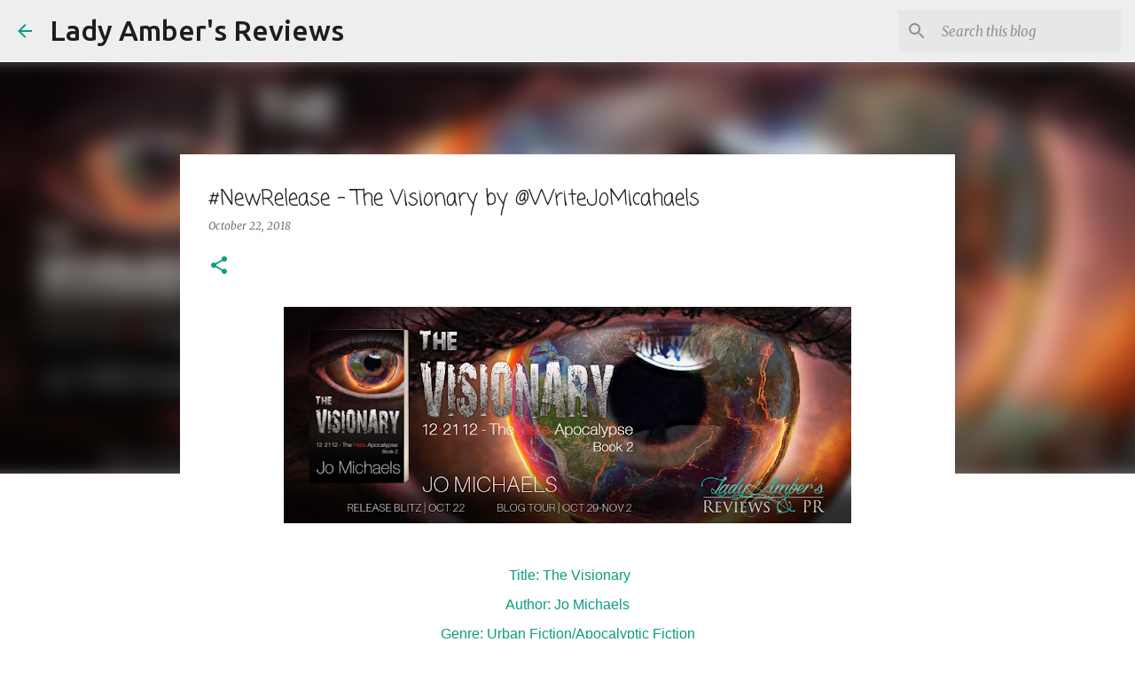

--- FILE ---
content_type: text/html; charset=UTF-8
request_url: https://www.ladyambersreviews.com/2018/10/newrelease-visionary-by-writejomicahaels.html
body_size: 27806
content:
<!DOCTYPE html>
<html dir='ltr' lang='en'>
<head>
<meta content='width=device-width, initial-scale=1' name='viewport'/>
<title>#NewRelease - The Visionary by @WriteJoMicahaels</title>
<meta content='text/html; charset=UTF-8' http-equiv='Content-Type'/>
<!-- Chrome, Firefox OS and Opera -->
<meta content='#ffffff' name='theme-color'/>
<!-- Windows Phone -->
<meta content='#ffffff' name='msapplication-navbutton-color'/>
<meta content='blogger' name='generator'/>
<link href='https://www.ladyambersreviews.com/favicon.ico' rel='icon' type='image/x-icon'/>
<link href='https://www.ladyambersreviews.com/2018/10/newrelease-visionary-by-writejomicahaels.html' rel='canonical'/>
<link rel="alternate" type="application/atom+xml" title="Lady Amber&#39;s Reviews - Atom" href="https://www.ladyambersreviews.com/feeds/posts/default" />
<link rel="alternate" type="application/rss+xml" title="Lady Amber&#39;s Reviews - RSS" href="https://www.ladyambersreviews.com/feeds/posts/default?alt=rss" />
<link rel="service.post" type="application/atom+xml" title="Lady Amber&#39;s Reviews - Atom" href="https://www.blogger.com/feeds/5685715279163560461/posts/default" />

<link rel="alternate" type="application/atom+xml" title="Lady Amber&#39;s Reviews - Atom" href="https://www.ladyambersreviews.com/feeds/4703733480027180934/comments/default" />
<!--Can't find substitution for tag [blog.ieCssRetrofitLinks]-->
<link href='https://blogger.googleusercontent.com/img/b/R29vZ2xl/AVvXsEhurO_mZbOXS-KsjW33nsZcA8UqfvbkW9TdX0Iupp9ZZdhQ9NlPcTOiTTyxnp9VElnJV6tqhEvwDQku1nV9jsozM6iUmB6GJN82K9xQSlIf-HVSD241pRtR6wOt4PvOmN9_RNt8vgLsBoXd/s640/THE+VISIONARY+RDB+TOUR+BANNER.png' rel='image_src'/>
<meta content='https://www.ladyambersreviews.com/2018/10/newrelease-visionary-by-writejomicahaels.html' property='og:url'/>
<meta content='#NewRelease - The Visionary by @WriteJoMicahaels' property='og:title'/>
<meta content='      Title: The Visionary   Author: Jo Michaels   Genre: Urban Fiction/Apocalyptic Fiction   Editor: Tia Silverthorne Bach with INDIE Books...' property='og:description'/>
<meta content='https://blogger.googleusercontent.com/img/b/R29vZ2xl/AVvXsEhurO_mZbOXS-KsjW33nsZcA8UqfvbkW9TdX0Iupp9ZZdhQ9NlPcTOiTTyxnp9VElnJV6tqhEvwDQku1nV9jsozM6iUmB6GJN82K9xQSlIf-HVSD241pRtR6wOt4PvOmN9_RNt8vgLsBoXd/w1200-h630-p-k-no-nu/THE+VISIONARY+RDB+TOUR+BANNER.png' property='og:image'/>
<style type='text/css'>@font-face{font-family:'Coming Soon';font-style:normal;font-weight:400;font-display:swap;src:url(//fonts.gstatic.com/s/comingsoon/v20/qWcuB6mzpYL7AJ2VfdQR1t-VWDnRsDkg.woff2)format('woff2');unicode-range:U+0000-00FF,U+0131,U+0152-0153,U+02BB-02BC,U+02C6,U+02DA,U+02DC,U+0304,U+0308,U+0329,U+2000-206F,U+20AC,U+2122,U+2191,U+2193,U+2212,U+2215,U+FEFF,U+FFFD;}@font-face{font-family:'Merriweather';font-style:italic;font-weight:300;font-stretch:100%;font-display:swap;src:url(//fonts.gstatic.com/s/merriweather/v33/u-4c0qyriQwlOrhSvowK_l5-eTxCVx0ZbwLvKH2Gk9hLmp0v5yA-xXPqCzLvF-adrHOg7iDTFw.woff2)format('woff2');unicode-range:U+0460-052F,U+1C80-1C8A,U+20B4,U+2DE0-2DFF,U+A640-A69F,U+FE2E-FE2F;}@font-face{font-family:'Merriweather';font-style:italic;font-weight:300;font-stretch:100%;font-display:swap;src:url(//fonts.gstatic.com/s/merriweather/v33/u-4c0qyriQwlOrhSvowK_l5-eTxCVx0ZbwLvKH2Gk9hLmp0v5yA-xXPqCzLvF--drHOg7iDTFw.woff2)format('woff2');unicode-range:U+0301,U+0400-045F,U+0490-0491,U+04B0-04B1,U+2116;}@font-face{font-family:'Merriweather';font-style:italic;font-weight:300;font-stretch:100%;font-display:swap;src:url(//fonts.gstatic.com/s/merriweather/v33/u-4c0qyriQwlOrhSvowK_l5-eTxCVx0ZbwLvKH2Gk9hLmp0v5yA-xXPqCzLvF-SdrHOg7iDTFw.woff2)format('woff2');unicode-range:U+0102-0103,U+0110-0111,U+0128-0129,U+0168-0169,U+01A0-01A1,U+01AF-01B0,U+0300-0301,U+0303-0304,U+0308-0309,U+0323,U+0329,U+1EA0-1EF9,U+20AB;}@font-face{font-family:'Merriweather';font-style:italic;font-weight:300;font-stretch:100%;font-display:swap;src:url(//fonts.gstatic.com/s/merriweather/v33/u-4c0qyriQwlOrhSvowK_l5-eTxCVx0ZbwLvKH2Gk9hLmp0v5yA-xXPqCzLvF-WdrHOg7iDTFw.woff2)format('woff2');unicode-range:U+0100-02BA,U+02BD-02C5,U+02C7-02CC,U+02CE-02D7,U+02DD-02FF,U+0304,U+0308,U+0329,U+1D00-1DBF,U+1E00-1E9F,U+1EF2-1EFF,U+2020,U+20A0-20AB,U+20AD-20C0,U+2113,U+2C60-2C7F,U+A720-A7FF;}@font-face{font-family:'Merriweather';font-style:italic;font-weight:300;font-stretch:100%;font-display:swap;src:url(//fonts.gstatic.com/s/merriweather/v33/u-4c0qyriQwlOrhSvowK_l5-eTxCVx0ZbwLvKH2Gk9hLmp0v5yA-xXPqCzLvF-udrHOg7iA.woff2)format('woff2');unicode-range:U+0000-00FF,U+0131,U+0152-0153,U+02BB-02BC,U+02C6,U+02DA,U+02DC,U+0304,U+0308,U+0329,U+2000-206F,U+20AC,U+2122,U+2191,U+2193,U+2212,U+2215,U+FEFF,U+FFFD;}@font-face{font-family:'Merriweather';font-style:italic;font-weight:400;font-stretch:100%;font-display:swap;src:url(//fonts.gstatic.com/s/merriweather/v33/u-4c0qyriQwlOrhSvowK_l5-eTxCVx0ZbwLvKH2Gk9hLmp0v5yA-xXPqCzLvF-adrHOg7iDTFw.woff2)format('woff2');unicode-range:U+0460-052F,U+1C80-1C8A,U+20B4,U+2DE0-2DFF,U+A640-A69F,U+FE2E-FE2F;}@font-face{font-family:'Merriweather';font-style:italic;font-weight:400;font-stretch:100%;font-display:swap;src:url(//fonts.gstatic.com/s/merriweather/v33/u-4c0qyriQwlOrhSvowK_l5-eTxCVx0ZbwLvKH2Gk9hLmp0v5yA-xXPqCzLvF--drHOg7iDTFw.woff2)format('woff2');unicode-range:U+0301,U+0400-045F,U+0490-0491,U+04B0-04B1,U+2116;}@font-face{font-family:'Merriweather';font-style:italic;font-weight:400;font-stretch:100%;font-display:swap;src:url(//fonts.gstatic.com/s/merriweather/v33/u-4c0qyriQwlOrhSvowK_l5-eTxCVx0ZbwLvKH2Gk9hLmp0v5yA-xXPqCzLvF-SdrHOg7iDTFw.woff2)format('woff2');unicode-range:U+0102-0103,U+0110-0111,U+0128-0129,U+0168-0169,U+01A0-01A1,U+01AF-01B0,U+0300-0301,U+0303-0304,U+0308-0309,U+0323,U+0329,U+1EA0-1EF9,U+20AB;}@font-face{font-family:'Merriweather';font-style:italic;font-weight:400;font-stretch:100%;font-display:swap;src:url(//fonts.gstatic.com/s/merriweather/v33/u-4c0qyriQwlOrhSvowK_l5-eTxCVx0ZbwLvKH2Gk9hLmp0v5yA-xXPqCzLvF-WdrHOg7iDTFw.woff2)format('woff2');unicode-range:U+0100-02BA,U+02BD-02C5,U+02C7-02CC,U+02CE-02D7,U+02DD-02FF,U+0304,U+0308,U+0329,U+1D00-1DBF,U+1E00-1E9F,U+1EF2-1EFF,U+2020,U+20A0-20AB,U+20AD-20C0,U+2113,U+2C60-2C7F,U+A720-A7FF;}@font-face{font-family:'Merriweather';font-style:italic;font-weight:400;font-stretch:100%;font-display:swap;src:url(//fonts.gstatic.com/s/merriweather/v33/u-4c0qyriQwlOrhSvowK_l5-eTxCVx0ZbwLvKH2Gk9hLmp0v5yA-xXPqCzLvF-udrHOg7iA.woff2)format('woff2');unicode-range:U+0000-00FF,U+0131,U+0152-0153,U+02BB-02BC,U+02C6,U+02DA,U+02DC,U+0304,U+0308,U+0329,U+2000-206F,U+20AC,U+2122,U+2191,U+2193,U+2212,U+2215,U+FEFF,U+FFFD;}@font-face{font-family:'Merriweather';font-style:normal;font-weight:400;font-stretch:100%;font-display:swap;src:url(//fonts.gstatic.com/s/merriweather/v33/u-4D0qyriQwlOrhSvowK_l5UcA6zuSYEqOzpPe3HOZJ5eX1WtLaQwmYiScCmDxhtNOKl8yDr3icaGV31CPDaYKfFQn0.woff2)format('woff2');unicode-range:U+0460-052F,U+1C80-1C8A,U+20B4,U+2DE0-2DFF,U+A640-A69F,U+FE2E-FE2F;}@font-face{font-family:'Merriweather';font-style:normal;font-weight:400;font-stretch:100%;font-display:swap;src:url(//fonts.gstatic.com/s/merriweather/v33/u-4D0qyriQwlOrhSvowK_l5UcA6zuSYEqOzpPe3HOZJ5eX1WtLaQwmYiScCmDxhtNOKl8yDr3icaEF31CPDaYKfFQn0.woff2)format('woff2');unicode-range:U+0301,U+0400-045F,U+0490-0491,U+04B0-04B1,U+2116;}@font-face{font-family:'Merriweather';font-style:normal;font-weight:400;font-stretch:100%;font-display:swap;src:url(//fonts.gstatic.com/s/merriweather/v33/u-4D0qyriQwlOrhSvowK_l5UcA6zuSYEqOzpPe3HOZJ5eX1WtLaQwmYiScCmDxhtNOKl8yDr3icaG131CPDaYKfFQn0.woff2)format('woff2');unicode-range:U+0102-0103,U+0110-0111,U+0128-0129,U+0168-0169,U+01A0-01A1,U+01AF-01B0,U+0300-0301,U+0303-0304,U+0308-0309,U+0323,U+0329,U+1EA0-1EF9,U+20AB;}@font-face{font-family:'Merriweather';font-style:normal;font-weight:400;font-stretch:100%;font-display:swap;src:url(//fonts.gstatic.com/s/merriweather/v33/u-4D0qyriQwlOrhSvowK_l5UcA6zuSYEqOzpPe3HOZJ5eX1WtLaQwmYiScCmDxhtNOKl8yDr3icaGl31CPDaYKfFQn0.woff2)format('woff2');unicode-range:U+0100-02BA,U+02BD-02C5,U+02C7-02CC,U+02CE-02D7,U+02DD-02FF,U+0304,U+0308,U+0329,U+1D00-1DBF,U+1E00-1E9F,U+1EF2-1EFF,U+2020,U+20A0-20AB,U+20AD-20C0,U+2113,U+2C60-2C7F,U+A720-A7FF;}@font-face{font-family:'Merriweather';font-style:normal;font-weight:400;font-stretch:100%;font-display:swap;src:url(//fonts.gstatic.com/s/merriweather/v33/u-4D0qyriQwlOrhSvowK_l5UcA6zuSYEqOzpPe3HOZJ5eX1WtLaQwmYiScCmDxhtNOKl8yDr3icaFF31CPDaYKfF.woff2)format('woff2');unicode-range:U+0000-00FF,U+0131,U+0152-0153,U+02BB-02BC,U+02C6,U+02DA,U+02DC,U+0304,U+0308,U+0329,U+2000-206F,U+20AC,U+2122,U+2191,U+2193,U+2212,U+2215,U+FEFF,U+FFFD;}@font-face{font-family:'Ubuntu';font-style:normal;font-weight:400;font-display:swap;src:url(//fonts.gstatic.com/s/ubuntu/v21/4iCs6KVjbNBYlgoKcg72nU6AF7xm.woff2)format('woff2');unicode-range:U+0460-052F,U+1C80-1C8A,U+20B4,U+2DE0-2DFF,U+A640-A69F,U+FE2E-FE2F;}@font-face{font-family:'Ubuntu';font-style:normal;font-weight:400;font-display:swap;src:url(//fonts.gstatic.com/s/ubuntu/v21/4iCs6KVjbNBYlgoKew72nU6AF7xm.woff2)format('woff2');unicode-range:U+0301,U+0400-045F,U+0490-0491,U+04B0-04B1,U+2116;}@font-face{font-family:'Ubuntu';font-style:normal;font-weight:400;font-display:swap;src:url(//fonts.gstatic.com/s/ubuntu/v21/4iCs6KVjbNBYlgoKcw72nU6AF7xm.woff2)format('woff2');unicode-range:U+1F00-1FFF;}@font-face{font-family:'Ubuntu';font-style:normal;font-weight:400;font-display:swap;src:url(//fonts.gstatic.com/s/ubuntu/v21/4iCs6KVjbNBYlgoKfA72nU6AF7xm.woff2)format('woff2');unicode-range:U+0370-0377,U+037A-037F,U+0384-038A,U+038C,U+038E-03A1,U+03A3-03FF;}@font-face{font-family:'Ubuntu';font-style:normal;font-weight:400;font-display:swap;src:url(//fonts.gstatic.com/s/ubuntu/v21/4iCs6KVjbNBYlgoKcQ72nU6AF7xm.woff2)format('woff2');unicode-range:U+0100-02BA,U+02BD-02C5,U+02C7-02CC,U+02CE-02D7,U+02DD-02FF,U+0304,U+0308,U+0329,U+1D00-1DBF,U+1E00-1E9F,U+1EF2-1EFF,U+2020,U+20A0-20AB,U+20AD-20C0,U+2113,U+2C60-2C7F,U+A720-A7FF;}@font-face{font-family:'Ubuntu';font-style:normal;font-weight:400;font-display:swap;src:url(//fonts.gstatic.com/s/ubuntu/v21/4iCs6KVjbNBYlgoKfw72nU6AFw.woff2)format('woff2');unicode-range:U+0000-00FF,U+0131,U+0152-0153,U+02BB-02BC,U+02C6,U+02DA,U+02DC,U+0304,U+0308,U+0329,U+2000-206F,U+20AC,U+2122,U+2191,U+2193,U+2212,U+2215,U+FEFF,U+FFFD;}@font-face{font-family:'Ubuntu';font-style:normal;font-weight:500;font-display:swap;src:url(//fonts.gstatic.com/s/ubuntu/v21/4iCv6KVjbNBYlgoCjC3jvWyNPYZvg7UI.woff2)format('woff2');unicode-range:U+0460-052F,U+1C80-1C8A,U+20B4,U+2DE0-2DFF,U+A640-A69F,U+FE2E-FE2F;}@font-face{font-family:'Ubuntu';font-style:normal;font-weight:500;font-display:swap;src:url(//fonts.gstatic.com/s/ubuntu/v21/4iCv6KVjbNBYlgoCjC3jtGyNPYZvg7UI.woff2)format('woff2');unicode-range:U+0301,U+0400-045F,U+0490-0491,U+04B0-04B1,U+2116;}@font-face{font-family:'Ubuntu';font-style:normal;font-weight:500;font-display:swap;src:url(//fonts.gstatic.com/s/ubuntu/v21/4iCv6KVjbNBYlgoCjC3jvGyNPYZvg7UI.woff2)format('woff2');unicode-range:U+1F00-1FFF;}@font-face{font-family:'Ubuntu';font-style:normal;font-weight:500;font-display:swap;src:url(//fonts.gstatic.com/s/ubuntu/v21/4iCv6KVjbNBYlgoCjC3js2yNPYZvg7UI.woff2)format('woff2');unicode-range:U+0370-0377,U+037A-037F,U+0384-038A,U+038C,U+038E-03A1,U+03A3-03FF;}@font-face{font-family:'Ubuntu';font-style:normal;font-weight:500;font-display:swap;src:url(//fonts.gstatic.com/s/ubuntu/v21/4iCv6KVjbNBYlgoCjC3jvmyNPYZvg7UI.woff2)format('woff2');unicode-range:U+0100-02BA,U+02BD-02C5,U+02C7-02CC,U+02CE-02D7,U+02DD-02FF,U+0304,U+0308,U+0329,U+1D00-1DBF,U+1E00-1E9F,U+1EF2-1EFF,U+2020,U+20A0-20AB,U+20AD-20C0,U+2113,U+2C60-2C7F,U+A720-A7FF;}@font-face{font-family:'Ubuntu';font-style:normal;font-weight:500;font-display:swap;src:url(//fonts.gstatic.com/s/ubuntu/v21/4iCv6KVjbNBYlgoCjC3jsGyNPYZvgw.woff2)format('woff2');unicode-range:U+0000-00FF,U+0131,U+0152-0153,U+02BB-02BC,U+02C6,U+02DA,U+02DC,U+0304,U+0308,U+0329,U+2000-206F,U+20AC,U+2122,U+2191,U+2193,U+2212,U+2215,U+FEFF,U+FFFD;}</style>
<style id='page-skin-1' type='text/css'><!--
/*! normalize.css v8.0.0 | MIT License | github.com/necolas/normalize.css */html{line-height:1.15;-webkit-text-size-adjust:100%}body{margin:0}h1{font-size:2em;margin:.67em 0}hr{box-sizing:content-box;height:0;overflow:visible}pre{font-family:monospace,monospace;font-size:1em}a{background-color:transparent}abbr[title]{border-bottom:none;text-decoration:underline;text-decoration:underline dotted}b,strong{font-weight:bolder}code,kbd,samp{font-family:monospace,monospace;font-size:1em}small{font-size:80%}sub,sup{font-size:75%;line-height:0;position:relative;vertical-align:baseline}sub{bottom:-0.25em}sup{top:-0.5em}img{border-style:none}button,input,optgroup,select,textarea{font-family:inherit;font-size:100%;line-height:1.15;margin:0}button,input{overflow:visible}button,select{text-transform:none}button,[type="button"],[type="reset"],[type="submit"]{-webkit-appearance:button}button::-moz-focus-inner,[type="button"]::-moz-focus-inner,[type="reset"]::-moz-focus-inner,[type="submit"]::-moz-focus-inner{border-style:none;padding:0}button:-moz-focusring,[type="button"]:-moz-focusring,[type="reset"]:-moz-focusring,[type="submit"]:-moz-focusring{outline:1px dotted ButtonText}fieldset{padding:.35em .75em .625em}legend{box-sizing:border-box;color:inherit;display:table;max-width:100%;padding:0;white-space:normal}progress{vertical-align:baseline}textarea{overflow:auto}[type="checkbox"],[type="radio"]{box-sizing:border-box;padding:0}[type="number"]::-webkit-inner-spin-button,[type="number"]::-webkit-outer-spin-button{height:auto}[type="search"]{-webkit-appearance:textfield;outline-offset:-2px}[type="search"]::-webkit-search-decoration{-webkit-appearance:none}::-webkit-file-upload-button{-webkit-appearance:button;font:inherit}details{display:block}summary{display:list-item}template{display:none}[hidden]{display:none}
/*!************************************************
* Blogger Template Style
* Name: Emporio
**************************************************/
body{
word-wrap:break-word;
overflow-wrap:break-word;
word-break:break-word
}
.hidden{
display:none
}
.invisible{
visibility:hidden
}
.container:after,.float-container:after{
clear:both;
content:"";
display:table
}
.clearboth{
clear:both
}
#comments .comment .comment-actions,.subscribe-popup .FollowByEmail .follow-by-email-submit{
background:transparent;
border:0;
box-shadow:none;
color:#0a9c7d;
cursor:pointer;
font-size:14px;
font-weight:700;
outline:none;
text-decoration:none;
text-transform:uppercase;
width:auto
}
.dim-overlay{
height:100vh;
left:0;
position:fixed;
top:0;
width:100%
}
#sharing-dim-overlay{
background-color:transparent
}
input::-ms-clear{
display:none
}
.blogger-logo,.svg-icon-24.blogger-logo{
fill:#ff9800;
opacity:1
}
.skip-navigation{
background-color:#fff;
box-sizing:border-box;
color:#000;
display:block;
height:0;
left:0;
line-height:50px;
overflow:hidden;
padding-top:0;
position:fixed;
text-align:center;
top:0;
-webkit-transition:box-shadow .3s,height .3s,padding-top .3s;
transition:box-shadow .3s,height .3s,padding-top .3s;
width:100%;
z-index:900
}
.skip-navigation:focus{
box-shadow:0 4px 5px 0 rgba(0,0,0,.14),0 1px 10px 0 rgba(0,0,0,.12),0 2px 4px -1px rgba(0,0,0,.2);
height:50px
}
#main{
outline:none
}
.main-heading{
clip:rect(1px,1px,1px,1px);
border:0;
height:1px;
overflow:hidden;
padding:0;
position:absolute;
width:1px
}
.Attribution{
margin-top:1em;
text-align:center
}
.Attribution .blogger img,.Attribution .blogger svg{
vertical-align:bottom
}
.Attribution .blogger img{
margin-right:.5em
}
.Attribution div{
line-height:24px;
margin-top:.5em
}
.Attribution .copyright,.Attribution .image-attribution{
font-size:.7em;
margin-top:1.5em
}
.bg-photo{
background-attachment:scroll!important
}
body .CSS_LIGHTBOX{
z-index:900
}
.extendable .show-less,.extendable .show-more{
border-color:#0a9c7d;
color:#0a9c7d;
margin-top:8px
}
.extendable .show-less.hidden,.extendable .show-more.hidden,.inline-ad{
display:none
}
.inline-ad{
max-width:100%;
overflow:hidden
}
.adsbygoogle{
display:block
}
#cookieChoiceInfo{
bottom:0;
top:auto
}
iframe.b-hbp-video{
border:0
}
.post-body iframe{
max-width:100%
}
.post-body a[imageanchor="1"]{
display:inline-block
}
.byline{
margin-right:1em
}
.byline:last-child{
margin-right:0
}
.link-copied-dialog{
max-width:520px;
outline:0
}
.link-copied-dialog .modal-dialog-buttons{
margin-top:8px
}
.link-copied-dialog .goog-buttonset-default{
background:transparent;
border:0
}
.link-copied-dialog .goog-buttonset-default:focus{
outline:0
}
.paging-control-container{
margin-bottom:16px
}
.paging-control-container .paging-control{
display:inline-block
}
.paging-control-container .comment-range-text:after,.paging-control-container .paging-control{
color:#0a9c7d
}
.paging-control-container .comment-range-text,.paging-control-container .paging-control{
margin-right:8px
}
.paging-control-container .comment-range-text:after,.paging-control-container .paging-control:after{
padding-left:8px;
content:"\b7";
cursor:default;
pointer-events:none
}
.paging-control-container .comment-range-text:last-child:after,.paging-control-container .paging-control:last-child:after{
content:none
}
.byline.reactions iframe{
height:20px
}
.b-notification{
background-color:#fff;
border-bottom:1px solid #000;
box-sizing:border-box;
color:#000;
padding:16px 32px;
text-align:center
}
.b-notification.visible{
-webkit-transition:margin-top .3s cubic-bezier(.4,0,.2,1);
transition:margin-top .3s cubic-bezier(.4,0,.2,1)
}
.b-notification.invisible{
position:absolute
}
.b-notification-close{
position:absolute;
right:8px;
top:8px
}
.no-posts-message{
line-height:40px;
text-align:center
}
@media screen and (max-width:745px){
body.item-view .post-body a[imageanchor="1"][style*="float: left;"],body.item-view .post-body a[imageanchor="1"][style*="float: right;"]{
clear:none!important;
float:none!important
}
body.item-view .post-body a[imageanchor="1"] img{
display:block;
height:auto;
margin:0 auto
}
body.item-view .post-body>.separator:first-child>a[imageanchor="1"]:first-child{
margin-top:20px
}
.post-body a[imageanchor]{
display:block
}
body.item-view .post-body a[imageanchor="1"]{
margin-left:0!important;
margin-right:0!important
}
body.item-view .post-body a[imageanchor="1"]+a[imageanchor="1"]{
margin-top:16px
}
}
.item-control{
display:none
}
#comments{
border-top:1px dashed rgba(0,0,0,.54);
margin-top:20px;
padding:20px
}
#comments .comment-thread ol{
padding-left:0;
margin:0;
padding-left:0
}
#comments .comment .comment-replybox-single,#comments .comment-thread .comment-replies{
margin-left:60px
}
#comments .comment-thread .thread-count{
display:none
}
#comments .comment{
list-style-type:none;
padding:0 0 30px;
position:relative
}
#comments .comment .comment{
padding-bottom:8px
}
.comment .avatar-image-container{
position:absolute
}
.comment .avatar-image-container img{
border-radius:50%
}
.avatar-image-container svg,.comment .avatar-image-container .avatar-icon{
fill:#0a9c7d;
border:1px solid #0a9c7d;
border-radius:50%;
box-sizing:border-box;
height:35px;
margin:0;
padding:7px;
width:35px
}
.comment .comment-block{
margin-left:60px;
margin-top:10px;
padding-bottom:0
}
#comments .comment-author-header-wrapper{
margin-left:40px
}
#comments .comment .thread-expanded .comment-block{
padding-bottom:20px
}
#comments .comment .comment-header .user,#comments .comment .comment-header .user a{
color:#1f1f1f;
font-style:normal;
font-weight:700
}
#comments .comment .comment-actions{
bottom:0;
margin-bottom:15px;
position:absolute
}
#comments .comment .comment-actions>*{
margin-right:8px
}
#comments .comment .comment-header .datetime{
margin-left:8px;
bottom:0;
display:inline-block;
font-size:13px;
font-style:italic
}
#comments .comment .comment-footer .comment-timestamp a,#comments .comment .comment-header .datetime,#comments .comment .comment-header .datetime a{
color:rgba(31,31,31,.54)
}
#comments .comment .comment-content,.comment .comment-body{
margin-top:12px;
word-break:break-word
}
.comment-body{
margin-bottom:12px
}
#comments.embed[data-num-comments="0"]{
border:0;
margin-top:0;
padding-top:0
}
#comment-editor-src,#comments.embed[data-num-comments="0"] #comment-post-message,#comments.embed[data-num-comments="0"] div.comment-form>p,#comments.embed[data-num-comments="0"] p.comment-footer{
display:none
}
.comments .comments-content .loadmore.loaded{
max-height:0;
opacity:0;
overflow:hidden
}
.extendable .remaining-items{
height:0;
overflow:hidden;
-webkit-transition:height .3s cubic-bezier(.4,0,.2,1);
transition:height .3s cubic-bezier(.4,0,.2,1)
}
.extendable .remaining-items.expanded{
height:auto
}
.svg-icon-24,.svg-icon-24-button{
cursor:pointer;
height:24px;
min-width:24px;
width:24px
}
.touch-icon{
margin:-12px;
padding:12px
}
.touch-icon:active,.touch-icon:focus{
background-color:hsla(0,0%,60%,.4);
border-radius:50%
}
svg:not(:root).touch-icon{
overflow:visible
}
html[dir=rtl] .rtl-reversible-icon{
-webkit-transform:scaleX(-1);
transform:scaleX(-1)
}
.svg-icon-24-button,.touch-icon-button{
background:transparent;
border:0;
margin:0;
outline:none;
padding:0
}
.touch-icon-button .touch-icon:active,.touch-icon-button .touch-icon:focus{
background-color:transparent
}
.touch-icon-button:active .touch-icon,.touch-icon-button:focus .touch-icon{
background-color:hsla(0,0%,60%,.4);
border-radius:50%
}
.Profile .default-avatar-wrapper .avatar-icon{
fill:#0a9c7d;
border:1px solid #0a9c7d;
border-radius:50%;
box-sizing:border-box;
margin:0
}
.Profile .individual .default-avatar-wrapper .avatar-icon{
padding:25px
}
.Profile .individual .avatar-icon,.Profile .individual .profile-img{
height:90px;
width:90px
}
.Profile .team .default-avatar-wrapper .avatar-icon{
padding:8px
}
.Profile .team .avatar-icon,.Profile .team .default-avatar-wrapper,.Profile .team .profile-img{
height:40px;
width:40px
}
.snippet-container{
margin:0;
overflow:hidden;
position:relative
}
.snippet-fade{
right:0;
bottom:0;
box-sizing:border-box;
position:absolute;
width:96px
}
.snippet-fade:after{
content:"\2026";
float:right
}
.centered-top-container.sticky{
left:0;
position:fixed;
right:0;
top:0;
-webkit-transition-duration:.2s;
transition-duration:.2s;
-webkit-transition-property:opacity,-webkit-transform;
transition-property:opacity,-webkit-transform;
transition-property:transform,opacity;
transition-property:transform,opacity,-webkit-transform;
-webkit-transition-timing-function:cubic-bezier(.4,0,.2,1);
transition-timing-function:cubic-bezier(.4,0,.2,1);
width:auto;
z-index:8
}
.centered-top-placeholder{
display:none
}
.collapsed-header .centered-top-placeholder{
display:block
}
.centered-top-container .Header .replaced h1,.centered-top-placeholder .Header .replaced h1{
display:none
}
.centered-top-container.sticky .Header .replaced h1{
display:block
}
.centered-top-container.sticky .Header .header-widget{
background:none
}
.centered-top-container.sticky .Header .header-image-wrapper{
display:none
}
.centered-top-container img,.centered-top-placeholder img{
max-width:100%
}
.collapsible{
-webkit-transition:height .3s cubic-bezier(.4,0,.2,1);
transition:height .3s cubic-bezier(.4,0,.2,1)
}
.collapsible,.collapsible>summary{
display:block;
overflow:hidden
}
.collapsible>:not(summary){
display:none
}
.collapsible[open]>:not(summary){
display:block
}
.collapsible:focus,.collapsible>summary:focus{
outline:none
}
.collapsible>summary{
cursor:pointer;
display:block;
padding:0
}
.collapsible:focus>summary,.collapsible>summary:focus{
background-color:transparent
}
.collapsible>summary::-webkit-details-marker{
display:none
}
.collapsible-title{
-webkit-box-align:center;
align-items:center;
display:-webkit-box;
display:flex
}
.collapsible-title .title{
-webkit-box-flex:1;
-webkit-box-ordinal-group:1;
flex:1 1 auto;
order:0;
overflow:hidden;
text-overflow:ellipsis;
white-space:nowrap
}
.collapsible-title .chevron-down,.collapsible[open] .collapsible-title .chevron-up{
display:block
}
.collapsible-title .chevron-up,.collapsible[open] .collapsible-title .chevron-down{
display:none
}
.flat-button{
border-radius:2px;
font-weight:700;
margin:-8px;
padding:8px;
text-transform:uppercase
}
.flat-button,.flat-icon-button{
cursor:pointer;
display:inline-block
}
.flat-icon-button{
background:transparent;
border:0;
box-sizing:content-box;
line-height:0;
margin:-12px;
outline:none;
padding:12px
}
.flat-icon-button,.flat-icon-button .splash-wrapper{
border-radius:50%
}
.flat-icon-button .splash.animate{
-webkit-animation-duration:.3s;
animation-duration:.3s
}
body#layout .bg-photo,body#layout .bg-photo-overlay{
display:none
}
body#layout .centered{
max-width:954px
}
body#layout .navigation{
display:none
}
body#layout .sidebar-container{
display:inline-block;
width:40%
}
body#layout .hamburger-menu,body#layout .search{
display:none
}
.overflowable-container{
max-height:44px;
overflow:hidden;
position:relative
}
.overflow-button{
cursor:pointer
}
#overflowable-dim-overlay{
background:transparent
}
.overflow-popup{
background-color:#ffffff;
box-shadow:0 2px 2px 0 rgba(0,0,0,.14),0 3px 1px -2px rgba(0,0,0,.2),0 1px 5px 0 rgba(0,0,0,.12);
left:0;
max-width:calc(100% - 32px);
position:absolute;
top:0;
visibility:hidden;
z-index:101
}
.overflow-popup ul{
list-style:none
}
.overflow-popup .tabs li,.overflow-popup li{
display:block;
height:auto
}
.overflow-popup .tabs li{
padding-left:0;
padding-right:0
}
.overflow-button.hidden,.overflow-popup .tabs li.hidden,.overflow-popup li.hidden,.widget.Sharing .sharing-button{
display:none
}
.widget.Sharing .sharing-buttons li{
padding:0
}
.widget.Sharing .sharing-buttons li span{
display:none
}
.post-share-buttons{
position:relative
}
.sharing-open.touch-icon-button:active .touch-icon,.sharing-open.touch-icon-button:focus .touch-icon{
background-color:transparent
}
.share-buttons{
background-color:#0a9c7d;
border-radius:2px;
box-shadow:0 2px 2px 0 rgba(0,0,0,.14),0 3px 1px -2px rgba(0,0,0,.2),0 1px 5px 0 rgba(0,0,0,.12);
color:#0a9c7d;
list-style:none;
margin:0;
min-width:200px;
padding:8px 0;
position:absolute;
top:-11px;
z-index:101
}
.share-buttons.hidden{
display:none
}
.sharing-button{
background:transparent;
border:0;
cursor:pointer;
margin:0;
outline:none;
padding:0
}
.share-buttons li{
height:48px;
margin:0
}
.share-buttons li:last-child{
margin-bottom:0
}
.share-buttons li .sharing-platform-button{
box-sizing:border-box;
cursor:pointer;
display:block;
height:100%;
margin-bottom:0;
padding:0 16px;
position:relative;
width:100%
}
.share-buttons li .sharing-platform-button:focus,.share-buttons li .sharing-platform-button:hover{
background-color:hsla(0,0%,50%,.1);
outline:none
}
.share-buttons li svg[class*=" sharing-"],.share-buttons li svg[class^=sharing-]{
position:absolute;
top:10px
}
.share-buttons li span.sharing-platform-button{
position:relative;
top:0
}
.share-buttons li .platform-sharing-text{
margin-left:56px;
display:block;
font-size:16px;
line-height:48px;
white-space:nowrap
}
.sidebar-container{
-webkit-overflow-scrolling:touch;
background-color:#ffffff;
max-width:280px;
overflow-y:auto;
-webkit-transition-duration:.3s;
transition-duration:.3s;
-webkit-transition-property:-webkit-transform;
transition-property:-webkit-transform;
transition-property:transform;
transition-property:transform,-webkit-transform;
-webkit-transition-timing-function:cubic-bezier(0,0,.2,1);
transition-timing-function:cubic-bezier(0,0,.2,1);
width:280px;
z-index:101
}
.sidebar-container .navigation{
line-height:0;
padding:16px
}
.sidebar-container .sidebar-back{
cursor:pointer
}
.sidebar-container .widget{
background:none;
margin:0 16px;
padding:16px 0
}
.sidebar-container .widget .title{
color:#0a9c7d;
margin:0
}
.sidebar-container .widget ul{
list-style:none;
margin:0;
padding:0
}
.sidebar-container .widget ul ul{
margin-left:1em
}
.sidebar-container .widget li{
font-size:16px;
line-height:normal
}
.sidebar-container .widget+.widget{
border-top:1px solid rgba(0, 0, 0, 0.12)
}
.BlogArchive li{
margin:16px 0
}
.BlogArchive li:last-child{
margin-bottom:0
}
.Label li a{
display:inline-block
}
.BlogArchive .post-count,.Label .label-count{
margin-left:.25em;
float:right
}
.BlogArchive .post-count:before,.Label .label-count:before{
content:"("
}
.BlogArchive .post-count:after,.Label .label-count:after{
content:")"
}
.widget.Translate .skiptranslate>div{
display:block!important
}
.widget.Profile .profile-link{
display:-webkit-box;
display:flex
}
.widget.Profile .team-member .default-avatar-wrapper,.widget.Profile .team-member .profile-img{
-webkit-box-flex:0;
margin-right:1em;
flex:0 0 auto
}
.widget.Profile .individual .profile-link{
-webkit-box-orient:vertical;
-webkit-box-direction:normal;
flex-direction:column
}
.widget.Profile .team .profile-link .profile-name{
-webkit-box-flex:1;
align-self:center;
display:block;
flex:1 1 auto
}
.dim-overlay{
background-color:rgba(0,0,0,.54)
}
body.sidebar-visible{
overflow-y:hidden
}
@media screen and (max-width:680px){
.sidebar-container{
bottom:0;
left:auto;
position:fixed;
right:0;
top:0
}
.sidebar-container.sidebar-invisible{
-webkit-transform:translateX(100%);
transform:translateX(100%);
-webkit-transition-timing-function:cubic-bezier(.4,0,.6,1);
transition-timing-function:cubic-bezier(.4,0,.6,1)
}
}
.dialog{
background:#ffffff;
box-shadow:0 2px 2px 0 rgba(0,0,0,.14),0 3px 1px -2px rgba(0,0,0,.2),0 1px 5px 0 rgba(0,0,0,.12);
box-sizing:border-box;
color:#0a9c7d;
padding:30px;
position:fixed;
text-align:center;
width:calc(100% - 24px);
z-index:101
}
.dialog input[type=email],.dialog input[type=text]{
background-color:transparent;
border:0;
border-bottom:1px solid rgba(10,156,125,.12);
color:#0a9c7d;
display:block;
font-family:Coming Soon;
font-size:16px;
line-height:24px;
margin:auto;
outline:none;
padding-bottom:7px;
text-align:center;
width:100%
}
.dialog input[type=email]::-webkit-input-placeholder,.dialog input[type=text]::-webkit-input-placeholder{
color:rgba(10,156,125,.5)
}
.dialog input[type=email]::-moz-placeholder,.dialog input[type=text]::-moz-placeholder{
color:rgba(10,156,125,.5)
}
.dialog input[type=email]:-ms-input-placeholder,.dialog input[type=text]:-ms-input-placeholder{
color:rgba(10,156,125,.5)
}
.dialog input[type=email]::-ms-input-placeholder,.dialog input[type=text]::-ms-input-placeholder{
color:rgba(10,156,125,.5)
}
.dialog input[type=email]::placeholder,.dialog input[type=text]::placeholder{
color:rgba(10,156,125,.5)
}
.dialog input[type=email]:focus,.dialog input[type=text]:focus{
border-bottom:2px solid #0a9c7d;
padding-bottom:6px
}
.dialog input.no-cursor{
color:transparent;
text-shadow:0 0 0 #0a9c7d
}
.dialog input.no-cursor:focus{
outline:none
}
.dialog input[type=submit]{
font-family:Coming Soon
}
.dialog .goog-buttonset-default{
color:#0a9c7d
}
.loading-spinner-large{
-webkit-animation:mspin-rotate 1568.63ms linear infinite;
animation:mspin-rotate 1568.63ms linear infinite;
height:48px;
overflow:hidden;
position:absolute;
width:48px;
z-index:200
}
.loading-spinner-large>div{
-webkit-animation:mspin-revrot 5332ms steps(4) infinite;
animation:mspin-revrot 5332ms steps(4) infinite
}
.loading-spinner-large>div>div{
-webkit-animation:mspin-singlecolor-large-film 1333ms steps(81) infinite;
animation:mspin-singlecolor-large-film 1333ms steps(81) infinite;
background-size:100%;
height:48px;
width:3888px
}
.mspin-black-large>div>div,.mspin-grey_54-large>div>div{
background-image:url(https://www.blogblog.com/indie/mspin_black_large.svg)
}
.mspin-white-large>div>div{
background-image:url(https://www.blogblog.com/indie/mspin_white_large.svg)
}
.mspin-grey_54-large{
opacity:.54
}
@-webkit-keyframes mspin-singlecolor-large-film{
0%{
-webkit-transform:translateX(0);
transform:translateX(0)
}
to{
-webkit-transform:translateX(-3888px);
transform:translateX(-3888px)
}
}
@keyframes mspin-singlecolor-large-film{
0%{
-webkit-transform:translateX(0);
transform:translateX(0)
}
to{
-webkit-transform:translateX(-3888px);
transform:translateX(-3888px)
}
}
@-webkit-keyframes mspin-rotate{
0%{
-webkit-transform:rotate(0deg);
transform:rotate(0deg)
}
to{
-webkit-transform:rotate(1turn);
transform:rotate(1turn)
}
}
@keyframes mspin-rotate{
0%{
-webkit-transform:rotate(0deg);
transform:rotate(0deg)
}
to{
-webkit-transform:rotate(1turn);
transform:rotate(1turn)
}
}
@-webkit-keyframes mspin-revrot{
0%{
-webkit-transform:rotate(0deg);
transform:rotate(0deg)
}
to{
-webkit-transform:rotate(-1turn);
transform:rotate(-1turn)
}
}
@keyframes mspin-revrot{
0%{
-webkit-transform:rotate(0deg);
transform:rotate(0deg)
}
to{
-webkit-transform:rotate(-1turn);
transform:rotate(-1turn)
}
}
.subscribe-popup{
max-width:364px
}
.subscribe-popup h3{
color:#1f1f1f;
font-size:1.8em;
margin-top:0
}
.subscribe-popup .FollowByEmail h3{
display:none
}
.subscribe-popup .FollowByEmail .follow-by-email-submit{
color:#0a9c7d;
display:inline-block;
margin:24px auto 0;
white-space:normal;
width:auto
}
.subscribe-popup .FollowByEmail .follow-by-email-submit:disabled{
cursor:default;
opacity:.3
}
@media (max-width:800px){
.blog-name div.widget.Subscribe{
margin-bottom:16px
}
body.item-view .blog-name div.widget.Subscribe{
margin:8px auto 16px;
width:100%
}
}
.sidebar-container .svg-icon-24{
fill:#0a9c7d
}
.centered-top .svg-icon-24{
fill:#0a9c7d
}
.centered-bottom .svg-icon-24.touch-icon,.centered-bottom a .svg-icon-24,.centered-bottom button .svg-icon-24{
fill:#0a9c7d
}
.post-wrapper .svg-icon-24.touch-icon,.post-wrapper a .svg-icon-24,.post-wrapper button .svg-icon-24{
fill:#0a9c7d
}
.centered-bottom .share-buttons .svg-icon-24,.share-buttons .svg-icon-24{
fill:#0a9c7d
}
.svg-icon-24.hamburger-menu{
fill:#0a9c7d
}
body#layout .page_body{
padding:0;
position:relative;
top:0
}
body#layout .page{
display:inline-block;
left:inherit;
position:relative;
vertical-align:top;
width:540px
}
body{
background:#f7f7f7 none repeat scroll top left;
background-color:#ffffff;
background-size:cover;
font:normal normal 16px Coming Soon;
margin:0;
min-height:100vh
}
body,h3,h3.title{
color:#0a9c7d
}
.post-wrapper .post-title,.post-wrapper .post-title a,.post-wrapper .post-title a:hover,.post-wrapper .post-title a:visited{
color:#1f1f1f
}
a{
color:#0a9c7d;
text-decoration:none
}
a:visited{
color:#0a9c7d
}
a:hover{
color:#0a9c7d
}
blockquote{
color:#414141;
font:normal normal 16px Coming Soon;
font-size:x-large;
font-style:italic;
font-weight:300;
text-align:center
}
.dim-overlay{
z-index:100
}
.page{
-webkit-box-orient:vertical;
-webkit-box-direction:normal;
box-sizing:border-box;
display:-webkit-box;
display:flex;
flex-direction:column;
min-height:100vh;
padding-bottom:1em
}
.page>*{
-webkit-box-flex:0;
flex:0 0 auto
}
.page>#footer{
margin-top:auto
}
.bg-photo-container{
overflow:hidden
}
.bg-photo-container,.bg-photo-container .bg-photo{
height:464px;
width:100%
}
.bg-photo-container .bg-photo{
background-position:50%;
background-size:cover;
z-index:-1
}
.centered{
margin:0 auto;
position:relative;
width:1482px
}
.centered .main,.centered .main-container{
float:left
}
.centered .main{
padding-bottom:1em
}
.centered .centered-bottom:after{
clear:both;
content:"";
display:table
}
@media (min-width:1626px){
.page_body.has-vertical-ads .centered{
width:1625px
}
}
@media (min-width:1225px) and (max-width:1482px){
.centered{
width:1081px
}
}
@media (min-width:1225px) and (max-width:1625px){
.page_body.has-vertical-ads .centered{
width:1224px
}
}
@media (max-width:1224px){
.centered{
width:680px
}
}
@media (max-width:680px){
.centered{
max-width:600px;
width:100%
}
}
.feed-view .post-wrapper.hero,.main,.main-container,.post-filter-message,.top-nav .section{
width:1187px
}
@media (min-width:1225px) and (max-width:1482px){
.feed-view .post-wrapper.hero,.main,.main-container,.post-filter-message,.top-nav .section{
width:786px
}
}
@media (min-width:1225px) and (max-width:1625px){
.feed-view .page_body.has-vertical-ads .post-wrapper.hero,.page_body.has-vertical-ads .feed-view .post-wrapper.hero,.page_body.has-vertical-ads .main,.page_body.has-vertical-ads .main-container,.page_body.has-vertical-ads .post-filter-message,.page_body.has-vertical-ads .top-nav .section{
width:786px
}
}
@media (max-width:1224px){
.feed-view .post-wrapper.hero,.main,.main-container,.post-filter-message,.top-nav .section{
width:auto
}
}
.widget .title{
font-size:18px;
line-height:28px;
margin:18px 0
}
.extendable .show-less,.extendable .show-more{
color:#0a9c7d;
cursor:pointer;
font:500 12px Ubuntu, sans-serif;
margin:0 -16px;
padding:16px;
text-transform:uppercase
}
.widget.Profile{
font:normal normal 16px Coming Soon
}
.sidebar-container .widget.Profile{
padding:16px
}
.widget.Profile h2{
display:none
}
.widget.Profile .title{
margin:16px 32px
}
.widget.Profile .profile-img{
border-radius:50%
}
.widget.Profile .individual{
display:-webkit-box;
display:flex
}
.widget.Profile .individual .profile-info{
margin-left:16px;
align-self:center
}
.widget.Profile .profile-datablock{
margin-bottom:.75em;
margin-top:0
}
.widget.Profile .profile-link{
background-image:none!important;
font-family:inherit;
max-width:100%;
overflow:hidden
}
.widget.Profile .individual .profile-link{
display:block;
margin:0 -10px;
padding:0 10px
}
.widget.Profile .individual .profile-data a.profile-link.g-profile,.widget.Profile .team a.profile-link.g-profile .profile-name{
color:#0a9c7d;
font:normal normal 16px Coming Soon;
margin-bottom:.75em
}
.widget.Profile .individual .profile-data a.profile-link.g-profile{
line-height:1.25
}
.widget.Profile .individual>a:first-child{
flex-shrink:0
}
.widget.Profile dd{
margin:0
}
.widget.Profile ul{
list-style:none;
padding:0
}
.widget.Profile ul li{
margin:10px 0 30px
}
.widget.Profile .team .extendable,.widget.Profile .team .extendable .first-items,.widget.Profile .team .extendable .remaining-items{
margin:0;
max-width:100%;
padding:0
}
.widget.Profile .team-member .profile-name-container{
-webkit-box-flex:0;
flex:0 1 auto
}
.widget.Profile .team .extendable .show-less,.widget.Profile .team .extendable .show-more{
left:56px;
position:relative
}
#comments a,.post-wrapper a{
color:#0a9c7d
}
div.widget.Blog .blog-posts .post-outer{
border:0
}
div.widget.Blog .post-outer{
padding-bottom:0
}
.post .thumb{
float:left;
height:20%;
width:20%
}
.no-posts-message,.status-msg-body{
margin:10px 0
}
.blog-pager{
text-align:center
}
.post-title{
margin:0
}
.post-title,.post-title a{
font:normal normal 24px Coming Soon
}
.post-body{
display:block;
font:400 16px Merriweather, Georgia, serif;
line-height:32px;
margin:0
}
.post-body,.post-snippet{
color:#0a9c7d
}
.post-snippet{
font:400 14px Merriweather, Georgia, serif;
line-height:24px;
margin:8px 0;
max-height:72px
}
.post-snippet .snippet-fade{
background:-webkit-linear-gradient(left,#ffffff 0,#ffffff 20%,rgba(255, 255, 255, 0) 100%);
background:linear-gradient(to left,#ffffff 0,#ffffff 20%,rgba(255, 255, 255, 0) 100%);
bottom:0;
color:#0a9c7d;
position:absolute
}
.post-body img{
height:inherit;
max-width:100%
}
.byline,.byline.post-author a,.byline.post-timestamp a{
color:#747474;
font:italic 400 12px Merriweather, Georgia, serif
}
.byline.post-author{
text-transform:lowercase
}
.byline.post-author a{
text-transform:none
}
.item-byline .byline,.post-header .byline{
margin-right:0
}
.post-share-buttons .share-buttons{
background:#0a9c7d;
color:#0a9c7d;
font:400 14px Ubuntu, sans-serif
}
.tr-caption{
color:#414141;
font:normal normal 16px Coming Soon;
font-size:1.1em;
font-style:italic
}
.post-filter-message{
background-color:#0a9c7d;
box-sizing:border-box;
color:#ffffff;
display:-webkit-box;
display:flex;
font:italic 400 18px Merriweather, Georgia, serif;
margin-bottom:16px;
margin-top:32px;
padding:12px 16px
}
.post-filter-message>div:first-child{
-webkit-box-flex:1;
flex:1 0 auto
}
.post-filter-message a{
padding-left:30px;
color:#0a9c7d;
color:#ffffff;
cursor:pointer;
font:500 12px Ubuntu, sans-serif;
text-transform:uppercase;
white-space:nowrap
}
.post-filter-message .search-label,.post-filter-message .search-query{
font-style:italic;
quotes:"\201c" "\201d" "\2018" "\2019"
}
.post-filter-message .search-label:before,.post-filter-message .search-query:before{
content:open-quote
}
.post-filter-message .search-label:after,.post-filter-message .search-query:after{
content:close-quote
}
#blog-pager{
margin-bottom:1em;
margin-top:2em
}
#blog-pager a{
color:#0a9c7d;
cursor:pointer;
font:500 12px Ubuntu, sans-serif;
text-transform:uppercase
}
.Label{
overflow-x:hidden
}
.Label ul{
list-style:none;
padding:0
}
.Label li{
display:inline-block;
max-width:100%;
overflow:hidden;
text-overflow:ellipsis;
white-space:nowrap
}
.Label .first-ten{
margin-top:16px
}
.Label .show-all{
border-color:#0a9c7d;
color:#0a9c7d;
cursor:pointer;
font-style:normal;
margin-top:8px;
text-transform:uppercase
}
.Label .show-all,.Label .show-all.hidden{
display:inline-block
}
.Label li a,.Label span.label-size,.byline.post-labels a{
background-color:rgba(10,156,125,.1);
border-radius:2px;
color:#0a9c7d;
cursor:pointer;
display:inline-block;
font:500 10.5px Ubuntu, sans-serif;
line-height:1.5;
margin:4px 4px 4px 0;
padding:4px 8px;
text-transform:uppercase;
vertical-align:middle
}
body.item-view .byline.post-labels a{
background-color:rgba(10,156,125,.1);
color:#0a9c7d
}
.FeaturedPost .item-thumbnail img{
max-width:100%
}
.sidebar-container .FeaturedPost .post-title a{
color:#0a9c7d;
font:normal normal 14px Coming Soon
}
body.item-view .PopularPosts{
display:inline-block;
overflow-y:auto;
vertical-align:top;
width:280px
}
.PopularPosts h3.title{
font:normal normal 16px Coming Soon
}
.PopularPosts .post-title{
margin:0 0 16px
}
.PopularPosts .post-title a{
color:#0a9c7d;
font:normal normal 14px Coming Soon;
line-height:24px
}
.PopularPosts .item-thumbnail{
clear:both;
height:152px;
overflow-y:hidden;
width:100%
}
.PopularPosts .item-thumbnail img{
padding:0;
width:100%
}
.PopularPosts .popular-posts-snippet{
color:#0a9c7d;
font:italic 400 14px Merriweather, Georgia, serif;
line-height:24px;
max-height:calc(24px * 4);
overflow:hidden
}
.PopularPosts .popular-posts-snippet .snippet-fade{
color:#0a9c7d
}
.PopularPosts .post{
margin:30px 0;
position:relative
}
.PopularPosts .post+.post{
padding-top:1em
}
.popular-posts-snippet .snippet-fade{
right:0;
background:-webkit-linear-gradient(left,#ffffff 0,#ffffff 20%,rgba(255, 255, 255, 0) 100%);
background:linear-gradient(to left,#ffffff 0,#ffffff 20%,rgba(255, 255, 255, 0) 100%);
height:24px;
line-height:24px;
position:absolute;
top:calc(24px * 3);
width:96px
}
.Attribution{
color:#0a9c7d
}
.Attribution a,.Attribution a:hover,.Attribution a:visited{
color:#0a9c7d
}
.Attribution svg{
fill:#747474
}
.inline-ad{
margin-bottom:16px
}
.item-view .inline-ad{
display:block
}
.vertical-ad-container{
margin-left:15px;
float:left;
min-height:1px;
width:128px
}
.item-view .vertical-ad-container{
margin-top:30px
}
.inline-ad-placeholder,.vertical-ad-placeholder{
background:#ffffff;
border:1px solid #000;
opacity:.9;
text-align:center;
vertical-align:middle
}
.inline-ad-placeholder span,.vertical-ad-placeholder span{
color:#1f1f1f;
display:block;
font-weight:700;
margin-top:290px;
text-transform:uppercase
}
.vertical-ad-placeholder{
height:600px
}
.vertical-ad-placeholder span{
margin-top:290px;
padding:0 40px
}
.inline-ad-placeholder{
height:90px
}
.inline-ad-placeholder span{
margin-top:35px
}
.centered-top-container.sticky,.sticky .centered-top{
background-color:#eeeeee
}
.centered-top{
-webkit-box-align:start;
align-items:flex-start;
display:-webkit-box;
display:flex;
flex-wrap:wrap;
margin:0 auto;
max-width:1482px;
padding-top:40px
}
.page_body.has-vertical-ads .centered-top{
max-width:1625px
}
.centered-top .blog-name,.centered-top .hamburger-section,.centered-top .search{
margin-left:16px
}
.centered-top .return_link{
-webkit-box-flex:0;
-webkit-box-ordinal-group:1;
flex:0 0 auto;
height:24px;
order:0;
width:24px
}
.centered-top .blog-name{
-webkit-box-flex:1;
-webkit-box-ordinal-group:2;
flex:1 1 0;
order:1
}
.centered-top .search{
-webkit-box-flex:0;
-webkit-box-ordinal-group:3;
flex:0 0 auto;
order:2
}
.centered-top .hamburger-section{
-webkit-box-flex:0;
-webkit-box-ordinal-group:4;
display:none;
flex:0 0 auto;
order:3
}
.centered-top .subscribe-section-container{
-webkit-box-flex:1;
-webkit-box-ordinal-group:5;
flex:1 0 100%;
order:4
}
.centered-top .top-nav{
-webkit-box-flex:1;
-webkit-box-ordinal-group:6;
flex:1 0 100%;
margin-top:32px;
order:5
}
.sticky .centered-top{
-webkit-box-align:center;
align-items:center;
box-sizing:border-box;
flex-wrap:nowrap;
padding:0 16px
}
.sticky .centered-top .blog-name{
-webkit-box-flex:0;
flex:0 1 auto;
max-width:none;
min-width:0
}
.sticky .centered-top .subscribe-section-container{
border-left:1px solid rgba(0, 0, 0, 0.30);
-webkit-box-flex:1;
-webkit-box-ordinal-group:3;
flex:1 0 auto;
margin:0 16px;
order:2
}
.sticky .centered-top .search{
-webkit-box-flex:1;
-webkit-box-ordinal-group:4;
flex:1 0 auto;
order:3
}
.sticky .centered-top .hamburger-section{
-webkit-box-ordinal-group:5;
order:4
}
.sticky .centered-top .top-nav{
display:none
}
.search{
position:relative;
width:250px
}
.search,.search .search-expand,.search .section{
height:48px
}
.search .search-expand{
margin-left:auto;
background:transparent;
border:0;
display:none;
margin:0;
outline:none;
padding:0
}
.search .search-expand-text{
display:none
}
.search .search-expand .svg-icon-24,.search .search-submit-container .svg-icon-24{
fill:rgba(0, 0, 0, 0.38);
-webkit-transition:fill .3s cubic-bezier(.4,0,.2,1);
transition:fill .3s cubic-bezier(.4,0,.2,1)
}
.search h3{
display:none
}
.search .section{
right:0;
box-sizing:border-box;
line-height:24px;
overflow-x:hidden;
position:absolute;
top:0;
-webkit-transition-duration:.3s;
transition-duration:.3s;
-webkit-transition-property:background-color,width;
transition-property:background-color,width;
-webkit-transition-timing-function:cubic-bezier(.4,0,.2,1);
transition-timing-function:cubic-bezier(.4,0,.2,1);
width:250px;
z-index:8
}
.search .section,.search.focused .section{
background-color:rgba(0, 0, 0, 0.03)
}
.search form{
display:-webkit-box;
display:flex
}
.search form .search-submit-container{
-webkit-box-align:center;
-webkit-box-flex:0;
-webkit-box-ordinal-group:1;
align-items:center;
display:-webkit-box;
display:flex;
flex:0 0 auto;
height:48px;
order:0
}
.search form .search-input{
-webkit-box-flex:1;
-webkit-box-ordinal-group:2;
flex:1 1 auto;
order:1
}
.search form .search-input input{
box-sizing:border-box;
height:48px;
width:100%
}
.search .search-submit-container input[type=submit]{
display:none
}
.search .search-submit-container .search-icon{
margin:0;
padding:12px 8px
}
.search .search-input input{
background:none;
border:0;
color:#1d1d1d;
font:400 16px Merriweather, Georgia, serif;
outline:none;
padding:0 8px
}
.search .search-input input::-webkit-input-placeholder{
color:rgba(0, 0, 0, 0.38);
font:italic 400 15px Merriweather, Georgia, serif;
line-height:48px
}
.search .search-input input::-moz-placeholder{
color:rgba(0, 0, 0, 0.38);
font:italic 400 15px Merriweather, Georgia, serif;
line-height:48px
}
.search .search-input input:-ms-input-placeholder{
color:rgba(0, 0, 0, 0.38);
font:italic 400 15px Merriweather, Georgia, serif;
line-height:48px
}
.search .search-input input::-ms-input-placeholder{
color:rgba(0, 0, 0, 0.38);
font:italic 400 15px Merriweather, Georgia, serif;
line-height:48px
}
.search .search-input input::placeholder{
color:rgba(0, 0, 0, 0.38);
font:italic 400 15px Merriweather, Georgia, serif;
line-height:48px
}
.search .dim-overlay{
background-color:transparent
}
.centered-top .Header h1{
box-sizing:border-box;
color:#1d1d1d;
font:500 62px Ubuntu, sans-serif;
margin:0;
padding:0
}
.centered-top .Header h1 a,.centered-top .Header h1 a:hover,.centered-top .Header h1 a:visited{
color:inherit;
font-size:inherit
}
.centered-top .Header p{
color:#1d1d1d;
font:italic 300 14px Merriweather, Georgia, serif;
line-height:1.7;
margin:16px 0;
padding:0
}
.sticky .centered-top .Header h1{
color:#1d1d1d;
font-size:32px;
margin:16px 0;
overflow:hidden;
padding:0;
text-overflow:ellipsis;
white-space:nowrap
}
.sticky .centered-top .Header p{
display:none
}
.subscribe-section-container{
border-left:0;
margin:0
}
.subscribe-section-container .subscribe-button{
background:transparent;
border:0;
color:#0a9c7d;
cursor:pointer;
display:inline-block;
font:normal normal 12px Coming Soon;
margin:0 auto;
outline:none;
padding:16px;
text-transform:uppercase;
white-space:nowrap
}
.top-nav .PageList h3{
margin-left:16px
}
.top-nav .PageList ul{
list-style:none;
margin:0;
padding:0
}
.top-nav .PageList ul li{
color:#0a9c7d;
cursor:pointer;
font:500 12px Ubuntu, sans-serif;
font:normal normal 12px Coming Soon;
text-transform:uppercase
}
.top-nav .PageList ul li a{
background-color:#ffffff;
color:#0a9c7d;
display:block;
height:44px;
line-height:44px;
overflow:hidden;
padding:0 22px;
text-overflow:ellipsis;
vertical-align:middle
}
.top-nav .PageList ul li.selected a{
color:#0a9c7d
}
.top-nav .PageList ul li:first-child a{
padding-left:16px
}
.top-nav .PageList ul li:last-child a{
padding-right:16px
}
.top-nav .PageList .dim-overlay{
opacity:0
}
.top-nav .overflowable-contents li{
float:left;
max-width:100%
}
.top-nav .overflow-button{
-webkit-box-align:center;
-webkit-box-flex:0;
align-items:center;
display:-webkit-box;
display:flex;
flex:0 0 auto;
height:44px;
padding:0 16px;
position:relative;
-webkit-transition:opacity .3s cubic-bezier(.4,0,.2,1);
transition:opacity .3s cubic-bezier(.4,0,.2,1);
width:24px
}
.top-nav .overflow-button.hidden{
display:none
}
.top-nav .overflow-button svg{
margin-top:0
}
@media (max-width:1224px){
.search{
width:24px
}
.search .search-expand{
display:block;
position:relative;
z-index:8
}
.search .search-expand .search-expand-icon{
fill:transparent
}
.search .section{
background-color:rgba(0, 0, 0, 0);
width:32px;
z-index:7
}
.search.focused .section{
width:250px;
z-index:8
}
.search .search-submit-container .svg-icon-24{
fill:#0a9c7d
}
.search.focused .search-submit-container .svg-icon-24{
fill:rgba(0, 0, 0, 0.38)
}
.blog-name,.return_link,.subscribe-section-container{
opacity:1;
-webkit-transition:opacity .3s cubic-bezier(.4,0,.2,1);
transition:opacity .3s cubic-bezier(.4,0,.2,1)
}
.centered-top.search-focused .blog-name,.centered-top.search-focused .return_link,.centered-top.search-focused .subscribe-section-container{
opacity:0
}
body.search-view .centered-top.search-focused .blog-name .section,body.search-view .centered-top.search-focused .subscribe-section-container{
display:none
}
}
@media (max-width:745px){
.top-nav .section.no-items#page_list_top{
display:none
}
.centered-top{
padding-top:16px
}
.centered-top .header_container{
margin:0 auto;
max-width:600px
}
.centered-top .hamburger-section{
-webkit-box-align:center;
margin-right:24px;
align-items:center;
display:-webkit-box;
display:flex;
height:48px
}
.widget.Header h1{
font:500 36px Ubuntu, sans-serif;
padding:0
}
.top-nav .PageList{
max-width:100%;
overflow-x:auto
}
.centered-top-container.sticky .centered-top{
flex-wrap:wrap
}
.centered-top-container.sticky .blog-name{
-webkit-box-flex:1;
flex:1 1 0
}
.centered-top-container.sticky .search{
-webkit-box-flex:0;
flex:0 0 auto
}
.centered-top-container.sticky .hamburger-section,.centered-top-container.sticky .search{
margin-bottom:8px;
margin-top:8px
}
.centered-top-container.sticky .subscribe-section-container{
-webkit-box-flex:1;
-webkit-box-ordinal-group:6;
border:0;
flex:1 0 100%;
margin:-16px 0 0;
order:5
}
body.item-view .centered-top-container.sticky .subscribe-section-container{
margin-left:24px
}
.centered-top-container.sticky .subscribe-button{
margin-bottom:0;
padding:8px 16px 16px
}
.centered-top-container.sticky .widget.Header h1{
font-size:16px;
margin:0
}
}
body.sidebar-visible .page{
overflow-y:scroll
}
.sidebar-container{
margin-left:15px;
float:left
}
.sidebar-container a{
color:#0a9c7d;
font:400 14px Merriweather, Georgia, serif
}
.sidebar-container .sidebar-back{
float:right
}
.sidebar-container .navigation{
display:none
}
.sidebar-container .widget{
margin:auto 0;
padding:24px
}
.sidebar-container .widget .title{
font:normal normal 16px Coming Soon
}
@media (min-width:681px) and (max-width:1224px){
.error-view .sidebar-container{
display:none
}
}
@media (max-width:680px){
.sidebar-container{
margin-left:0;
max-width:none;
width:100%
}
.sidebar-container .navigation{
display:block;
padding:24px
}
.sidebar-container .navigation+.sidebar.section{
clear:both
}
.sidebar-container .widget{
padding-left:32px
}
.sidebar-container .widget.Profile{
padding-left:24px
}
}
.post-wrapper{
background-color:#ffffff;
position:relative
}
.feed-view .blog-posts{
margin-right:-15px;
width:calc(100% + 15px)
}
.feed-view .post-wrapper{
border-radius:0px;
float:left;
overflow:hidden;
-webkit-transition:box-shadow .3s cubic-bezier(.4,0,.2,1);
transition:box-shadow .3s cubic-bezier(.4,0,.2,1);
width:385px
}
.feed-view .post-wrapper:hover{
box-shadow:0 4px 5px 0 rgba(0,0,0,.14),0 1px 10px 0 rgba(0,0,0,.12),0 2px 4px -1px rgba(0,0,0,.2)
}
.feed-view .post-wrapper.hero{
background-position:50%;
background-size:cover;
position:relative
}
.feed-view .post-wrapper .post,.feed-view .post-wrapper .post .snippet-thumbnail{
background-color:#ffffff;
padding:24px 16px
}
.feed-view .post-wrapper .snippet-thumbnail{
-webkit-transition:opacity .3s cubic-bezier(.4,0,.2,1);
transition:opacity .3s cubic-bezier(.4,0,.2,1)
}
.feed-view .post-wrapper.has-labels.image .snippet-thumbnail-container{
background-color:rgba(0, 0, 0, 1)
}
.feed-view .post-wrapper.has-labels:hover .snippet-thumbnail{
opacity:.7
}
.feed-view .inline-ad,.feed-view .post-wrapper{
margin-right:15px;
margin-left:0;
margin-bottom:15px;
margin-top:0
}
.feed-view .post-wrapper.hero .post-title a{
font-size:20px;
line-height:24px
}
.feed-view .post-wrapper.not-hero .post-title a{
font-size:16px;
line-height:24px
}
.feed-view .post-wrapper .post-title a{
display:block;
margin:-296px -16px;
padding:296px 16px;
position:relative;
text-overflow:ellipsis;
z-index:2
}
.feed-view .post-wrapper .byline,.feed-view .post-wrapper .comment-link{
position:relative;
z-index:3
}
.feed-view .not-hero.post-wrapper.no-image .post-title-container{
position:relative;
top:-90px
}
.feed-view .post-wrapper .post-header{
padding:5px 0
}
.feed-view .byline{
line-height:12px
}
.feed-view .hero .byline{
line-height:15.6px
}
.feed-view .hero .byline,.feed-view .hero .byline.post-author a,.feed-view .hero .byline.post-timestamp a{
font-size:14px
}
.feed-view .post-comment-link{
float:left
}
.feed-view .post-share-buttons{
float:right
}
.feed-view .header-buttons-byline{
height:24px;
margin-top:16px
}
.feed-view .header-buttons-byline .byline{
height:24px
}
.feed-view .post-header-right-buttons .post-comment-link,.feed-view .post-header-right-buttons .post-jump-link{
display:block;
float:left;
margin-left:16px
}
.feed-view .post .num_comments{
display:inline-block;
font:normal normal 24px Coming Soon;
font-size:12px;
margin:-14px 6px 0;
vertical-align:middle
}
.feed-view .post-wrapper .post-jump-link{
float:right
}
.feed-view .post-wrapper .post-footer{
margin-top:15px
}
.feed-view .post-wrapper .snippet-thumbnail,.feed-view .post-wrapper .snippet-thumbnail-container{
height:184px;
overflow-y:hidden
}
.feed-view .post-wrapper .snippet-thumbnail{
background-position:50%;
background-size:cover;
display:block;
width:100%
}
.feed-view .post-wrapper.hero .snippet-thumbnail,.feed-view .post-wrapper.hero .snippet-thumbnail-container{
height:272px;
overflow-y:hidden
}
@media (min-width:681px){
.feed-view .post-title a .snippet-container{
height:48px;
max-height:48px
}
.feed-view .post-title a .snippet-fade{
background:-webkit-linear-gradient(left,#ffffff 0,#ffffff 20%,rgba(255, 255, 255, 0) 100%);
background:linear-gradient(to left,#ffffff 0,#ffffff 20%,rgba(255, 255, 255, 0) 100%);
color:transparent;
height:24px;
width:96px
}
.feed-view .hero .post-title-container .post-title a .snippet-container{
height:24px;
max-height:24px
}
.feed-view .hero .post-title a .snippet-fade{
height:24px
}
.feed-view .post-header-left-buttons{
position:relative
}
.feed-view .post-header-left-buttons:hover .touch-icon{
opacity:1
}
.feed-view .hero.post-wrapper.no-image .post-authordate,.feed-view .hero.post-wrapper.no-image .post-title-container{
position:relative;
top:-150px
}
.feed-view .hero.post-wrapper.no-image .post-title-container{
text-align:center
}
.feed-view .hero.post-wrapper.no-image .post-authordate{
-webkit-box-pack:center;
justify-content:center
}
.feed-view .labels-outer-container{
margin:0 -4px;
opacity:0;
position:absolute;
top:20px;
-webkit-transition:opacity .2s;
transition:opacity .2s;
width:calc(100% - 2 * 16px)
}
.feed-view .post-wrapper.has-labels:hover .labels-outer-container{
opacity:1
}
.feed-view .labels-container{
max-height:calc(23.75px + 2 * 4px);
overflow:hidden
}
.feed-view .labels-container .labels-more,.feed-view .labels-container .overflow-button-container{
display:inline-block;
float:right
}
.feed-view .labels-items{
padding:0 4px
}
.feed-view .labels-container a{
display:inline-block;
max-width:calc(100% - 16px);
overflow-x:hidden;
text-overflow:ellipsis;
vertical-align:top;
white-space:nowrap
}
.feed-view .labels-more{
margin-left:8px;
min-width:23.75px;
padding:0;
width:23.75px
}
.feed-view .byline.post-labels{
margin:0
}
.feed-view .byline.post-labels a,.feed-view .labels-more a{
background-color:#ffffff;
box-shadow:0 0 2px 0 rgba(0,0,0,.18);
color:#0a9c7d;
opacity:.9
}
.feed-view .labels-more a{
border-radius:50%;
display:inline-block;
font:500 10.5px Ubuntu, sans-serif;
height:23.75px;
line-height:23.75px;
max-width:23.75px;
padding:0;
text-align:center;
width:23.75px
}
}
@media (max-width:1224px){
.feed-view .centered{
padding-right:0
}
.feed-view .centered .main-container{
float:none
}
.feed-view .blog-posts{
margin-right:0;
width:auto
}
.feed-view .post-wrapper{
float:none
}
.feed-view .post-wrapper.hero{
width:680px
}
.feed-view .page_body .centered div.widget.FeaturedPost,.feed-view div.widget.Blog{
width:385px
}
.post-filter-message,.top-nav{
margin-top:32px
}
.widget.Header h1{
font:500 36px Ubuntu, sans-serif
}
.post-filter-message{
display:block
}
.post-filter-message a{
display:block;
margin-top:8px;
padding-left:0
}
.feed-view .not-hero .post-title-container .post-title a .snippet-container{
height:auto
}
.feed-view .vertical-ad-container{
display:none
}
.feed-view .blog-posts .inline-ad{
display:block
}
}
@media (max-width:680px){
.feed-view .centered .main{
float:none;
width:100%
}
.feed-view .centered .centered-bottom,.feed-view .centered-bottom .hero.post-wrapper,.feed-view .centered-bottom .post-wrapper{
max-width:600px;
width:auto
}
.feed-view #header{
width:auto
}
.feed-view .page_body .centered div.widget.FeaturedPost,.feed-view div.widget.Blog{
top:50px;
width:100%;
z-index:6
}
.feed-view .main>.widget .title,.feed-view .post-filter-message{
margin-left:8px;
margin-right:8px
}
.feed-view .hero.post-wrapper{
background-color:#0a9c7d;
border-radius:0;
height:416px
}
.feed-view .hero.post-wrapper .post{
bottom:0;
box-sizing:border-box;
margin:16px;
position:absolute;
width:calc(100% - 32px)
}
.feed-view .hero.no-image.post-wrapper .post{
box-shadow:0 0 16px rgba(0,0,0,.2);
padding-top:120px;
top:0
}
.feed-view .hero.no-image.post-wrapper .post-footer{
bottom:16px;
position:absolute;
width:calc(100% - 32px)
}
.hero.post-wrapper h3{
white-space:normal
}
.feed-view .post-wrapper h3,.feed-view .post-wrapper:hover h3{
width:auto
}
.feed-view .hero.post-wrapper{
margin:0 0 15px
}
.feed-view .inline-ad,.feed-view .post-wrapper{
margin:0 8px 16px
}
.feed-view .post-labels{
display:none
}
.feed-view .post-wrapper .snippet-thumbnail{
background-size:cover;
display:block;
height:184px;
margin:0;
max-height:184px;
width:100%
}
.feed-view .post-wrapper.hero .snippet-thumbnail,.feed-view .post-wrapper.hero .snippet-thumbnail-container{
height:416px;
max-height:416px
}
.feed-view .header-author-byline{
display:none
}
.feed-view .hero .header-author-byline{
display:block
}
}
.item-view .page_body{
padding-top:70px
}
.item-view .centered,.item-view .centered .main,.item-view .centered .main-container,.item-view .page_body.has-vertical-ads .centered,.item-view .page_body.has-vertical-ads .centered .main,.item-view .page_body.has-vertical-ads .centered .main-container{
width:100%
}
.item-view .main-container{
margin-right:15px;
max-width:890px
}
.item-view .centered-bottom{
margin-left:auto;
margin-right:auto;
max-width:1185px;
padding-right:0;
padding-top:0;
width:100%
}
.item-view .page_body.has-vertical-ads .centered-bottom{
max-width:1328px;
width:100%
}
.item-view .bg-photo{
-webkit-filter:blur(12px);
filter:blur(12px);
-webkit-transform:scale(1.05);
transform:scale(1.05)
}
.item-view .bg-photo-container+.centered .centered-bottom{
margin-top:0
}
.item-view .bg-photo-container+.centered .centered-bottom .post-wrapper{
margin-top:-368px
}
.item-view .bg-photo-container+.centered-bottom{
margin-top:0
}
.item-view .inline-ad{
margin-bottom:0;
margin-top:30px;
padding-bottom:16px
}
.item-view .post-wrapper{
border-radius:0px 0px 0 0;
float:none;
height:auto;
margin:0;
padding:32px;
width:auto
}
.item-view .post-outer{
padding:8px
}
.item-view .comments{
border-radius:0 0 0px 0px;
color:#0a9c7d;
margin:0 8px 8px
}
.item-view .post-title{
font:normal normal 24px Coming Soon
}
.item-view .post-header{
display:block;
width:auto
}
.item-view .post-share-buttons{
display:block;
margin-bottom:40px;
margin-top:20px
}
.item-view .post-footer{
display:block
}
.item-view .post-footer a{
color:#0a9c7d;
color:#0a9c7d;
cursor:pointer;
font:500 12px Ubuntu, sans-serif;
text-transform:uppercase
}
.item-view .post-footer-line{
border:0
}
.item-view .sidebar-container{
margin-left:0;
box-sizing:border-box;
margin-top:15px;
max-width:280px;
padding:0;
width:280px
}
.item-view .sidebar-container .widget{
padding:15px 0
}
@media (max-width:1328px){
.item-view .centered{
width:100%
}
.item-view .centered .centered-bottom{
margin-left:auto;
margin-right:auto;
padding-right:0;
padding-top:0;
width:100%
}
.item-view .centered .main-container{
float:none;
margin:0 auto
}
.item-view div.section.main div.widget.PopularPosts{
margin:0 2.5%;
position:relative;
top:0;
width:95%
}
.item-view .bg-photo-container+.centered .main{
margin-top:0
}
.item-view div.widget.Blog{
margin:auto;
width:100%
}
.item-view .post-share-buttons{
margin-bottom:32px
}
.item-view .sidebar-container{
float:none;
margin:0;
max-height:none;
max-width:none;
padding:0 15px;
position:static;
width:100%
}
.item-view .sidebar-container .section{
margin:15px auto;
max-width:480px
}
.item-view .sidebar-container .section .widget{
position:static;
width:100%
}
.item-view .vertical-ad-container{
display:none
}
.item-view .blog-posts .inline-ad{
display:block
}
}
@media (max-width:745px){
.item-view.has-subscribe .bg-photo-container,.item-view.has-subscribe .centered-bottom{
padding-top:88px
}
.item-view .bg-photo,.item-view .bg-photo-container{
height:296px;
width:auto
}
.item-view .bg-photo-container+.centered .centered-bottom .post-wrapper{
margin-top:-240px
}
.item-view .bg-photo-container+.centered .centered-bottom,.item-view .page_body.has-subscribe .bg-photo-container+.centered .centered-bottom{
margin-top:0
}
.item-view .post-outer{
background:#ffffff
}
.item-view .post-outer .post-wrapper{
padding:16px
}
.item-view .comments{
margin:0
}
}
#comments{
background:#ffffff;
border-top:1px solid rgba(0, 0, 0, 0.12);
margin-top:0;
padding:32px
}
#comments .comment-form .title,#comments h3.title{
clip:rect(1px,1px,1px,1px);
border:0;
height:1px;
overflow:hidden;
padding:0;
position:absolute;
width:1px
}
#comments .comment-form{
border-bottom:1px solid rgba(0, 0, 0, 0.12);
border-top:1px solid rgba(0, 0, 0, 0.12)
}
.item-view #comments .comment-form h4{
clip:rect(1px,1px,1px,1px);
border:0;
height:1px;
overflow:hidden;
padding:0;
position:absolute;
width:1px
}
#comment-holder .continue{
display:none
}

--></style>
<style id='template-skin-1' type='text/css'><!--
body#layout .hidden,
body#layout .invisible {
display: inherit;
}
body#layout .centered-bottom {
position: relative;
}
body#layout .section.featured-post,
body#layout .section.main,
body#layout .section.vertical-ad-container {
float: left;
width: 55%;
}
body#layout .sidebar-container {
display: inline-block;
width: 39%;
}
body#layout .centered-bottom:after {
clear: both;
content: "";
display: table;
}
body#layout .hamburger-menu,
body#layout .search {
display: none;
}
--></style>
<script async='async' src='https://www.gstatic.com/external_hosted/clipboardjs/clipboard.min.js'></script>
<link href='https://www.blogger.com/dyn-css/authorization.css?targetBlogID=5685715279163560461&amp;zx=1e9d1759-467f-4bb2-a4b3-9a4e79b7d302' media='none' onload='if(media!=&#39;all&#39;)media=&#39;all&#39;' rel='stylesheet'/><noscript><link href='https://www.blogger.com/dyn-css/authorization.css?targetBlogID=5685715279163560461&amp;zx=1e9d1759-467f-4bb2-a4b3-9a4e79b7d302' rel='stylesheet'/></noscript>
<meta name='google-adsense-platform-account' content='ca-host-pub-1556223355139109'/>
<meta name='google-adsense-platform-domain' content='blogspot.com'/>

</head>
<body class='item-view version-1-4-0 variant-vegeclub_light'>
<a class='skip-navigation' href='#main' tabindex='0'>
Skip to main content
</a>
<div class='page'>
<div class='page_body'>
<style>
    .bg-photo {background-image:url(https\:\/\/blogger.googleusercontent.com\/img\/b\/R29vZ2xl\/AVvXsEhurO_mZbOXS-KsjW33nsZcA8UqfvbkW9TdX0Iupp9ZZdhQ9NlPcTOiTTyxnp9VElnJV6tqhEvwDQku1nV9jsozM6iUmB6GJN82K9xQSlIf-HVSD241pRtR6wOt4PvOmN9_RNt8vgLsBoXd\/s640\/THE+VISIONARY+RDB+TOUR+BANNER.png);}
    
@media (max-width: 200px) { .bg-photo {background-image:url(https\:\/\/blogger.googleusercontent.com\/img\/b\/R29vZ2xl\/AVvXsEhurO_mZbOXS-KsjW33nsZcA8UqfvbkW9TdX0Iupp9ZZdhQ9NlPcTOiTTyxnp9VElnJV6tqhEvwDQku1nV9jsozM6iUmB6GJN82K9xQSlIf-HVSD241pRtR6wOt4PvOmN9_RNt8vgLsBoXd\/w200\/THE+VISIONARY+RDB+TOUR+BANNER.png);}}
@media (max-width: 400px) and (min-width: 201px) { .bg-photo {background-image:url(https\:\/\/blogger.googleusercontent.com\/img\/b\/R29vZ2xl\/AVvXsEhurO_mZbOXS-KsjW33nsZcA8UqfvbkW9TdX0Iupp9ZZdhQ9NlPcTOiTTyxnp9VElnJV6tqhEvwDQku1nV9jsozM6iUmB6GJN82K9xQSlIf-HVSD241pRtR6wOt4PvOmN9_RNt8vgLsBoXd\/w400\/THE+VISIONARY+RDB+TOUR+BANNER.png);}}
@media (max-width: 800px) and (min-width: 401px) { .bg-photo {background-image:url(https\:\/\/blogger.googleusercontent.com\/img\/b\/R29vZ2xl\/AVvXsEhurO_mZbOXS-KsjW33nsZcA8UqfvbkW9TdX0Iupp9ZZdhQ9NlPcTOiTTyxnp9VElnJV6tqhEvwDQku1nV9jsozM6iUmB6GJN82K9xQSlIf-HVSD241pRtR6wOt4PvOmN9_RNt8vgLsBoXd\/w800\/THE+VISIONARY+RDB+TOUR+BANNER.png);}}
@media (max-width: 1200px) and (min-width: 801px) { .bg-photo {background-image:url(https\:\/\/blogger.googleusercontent.com\/img\/b\/R29vZ2xl\/AVvXsEhurO_mZbOXS-KsjW33nsZcA8UqfvbkW9TdX0Iupp9ZZdhQ9NlPcTOiTTyxnp9VElnJV6tqhEvwDQku1nV9jsozM6iUmB6GJN82K9xQSlIf-HVSD241pRtR6wOt4PvOmN9_RNt8vgLsBoXd\/w1200\/THE+VISIONARY+RDB+TOUR+BANNER.png);}}
/* Last tag covers anything over one higher than the previous max-size cap. */
@media (min-width: 1201px) { .bg-photo {background-image:url(https\:\/\/blogger.googleusercontent.com\/img\/b\/R29vZ2xl\/AVvXsEhurO_mZbOXS-KsjW33nsZcA8UqfvbkW9TdX0Iupp9ZZdhQ9NlPcTOiTTyxnp9VElnJV6tqhEvwDQku1nV9jsozM6iUmB6GJN82K9xQSlIf-HVSD241pRtR6wOt4PvOmN9_RNt8vgLsBoXd\/w1600\/THE+VISIONARY+RDB+TOUR+BANNER.png);}}
  </style>
<div class='bg-photo-container'>
<div class='bg-photo'></div>
</div>
<div class='centered'>
<header class='centered-top-container sticky' role='banner'>
<div class='centered-top'>
<a class='return_link' href='https://www.ladyambersreviews.com/'>
<svg class='svg-icon-24 touch-icon back-button rtl-reversible-icon'>
<use xlink:href='/responsive/sprite_v1_6.css.svg#ic_arrow_back_black_24dp' xmlns:xlink='http://www.w3.org/1999/xlink'></use>
</svg>
</a>
<div class='blog-name'>
<div class='section' id='header' name='Header'><div class='widget Header' data-version='2' id='Header1'>
<div class='header-widget'>
<a class='header-image-wrapper' href='https://www.ladyambersreviews.com/'>
<img alt='Lady Amber&#39;s Reviews' data-original-height='592' data-original-width='1600' src='https://blogger.googleusercontent.com/img/b/R29vZ2xl/AVvXsEjNV6_ZU7TLQMdFjzG3RWjtPJt-8yVFEoQxWVy5_QOfZe6EwXeVC_7FbuU90dZ5QDxMxOBugv0PgdfRwFbCwlY4hvCrZYsUjzUa6zyAk2EsoxWOn15B3NKZQSmeTgyKt3eKwI9BYxtGVEWw/s1600/FB+Banner.jpg' srcset='https://blogger.googleusercontent.com/img/b/R29vZ2xl/AVvXsEjNV6_ZU7TLQMdFjzG3RWjtPJt-8yVFEoQxWVy5_QOfZe6EwXeVC_7FbuU90dZ5QDxMxOBugv0PgdfRwFbCwlY4hvCrZYsUjzUa6zyAk2EsoxWOn15B3NKZQSmeTgyKt3eKwI9BYxtGVEWw/w120/FB+Banner.jpg 120w, https://blogger.googleusercontent.com/img/b/R29vZ2xl/AVvXsEjNV6_ZU7TLQMdFjzG3RWjtPJt-8yVFEoQxWVy5_QOfZe6EwXeVC_7FbuU90dZ5QDxMxOBugv0PgdfRwFbCwlY4hvCrZYsUjzUa6zyAk2EsoxWOn15B3NKZQSmeTgyKt3eKwI9BYxtGVEWw/w240/FB+Banner.jpg 240w, https://blogger.googleusercontent.com/img/b/R29vZ2xl/AVvXsEjNV6_ZU7TLQMdFjzG3RWjtPJt-8yVFEoQxWVy5_QOfZe6EwXeVC_7FbuU90dZ5QDxMxOBugv0PgdfRwFbCwlY4hvCrZYsUjzUa6zyAk2EsoxWOn15B3NKZQSmeTgyKt3eKwI9BYxtGVEWw/w480/FB+Banner.jpg 480w, https://blogger.googleusercontent.com/img/b/R29vZ2xl/AVvXsEjNV6_ZU7TLQMdFjzG3RWjtPJt-8yVFEoQxWVy5_QOfZe6EwXeVC_7FbuU90dZ5QDxMxOBugv0PgdfRwFbCwlY4hvCrZYsUjzUa6zyAk2EsoxWOn15B3NKZQSmeTgyKt3eKwI9BYxtGVEWw/w640/FB+Banner.jpg 640w, https://blogger.googleusercontent.com/img/b/R29vZ2xl/AVvXsEjNV6_ZU7TLQMdFjzG3RWjtPJt-8yVFEoQxWVy5_QOfZe6EwXeVC_7FbuU90dZ5QDxMxOBugv0PgdfRwFbCwlY4hvCrZYsUjzUa6zyAk2EsoxWOn15B3NKZQSmeTgyKt3eKwI9BYxtGVEWw/w800/FB+Banner.jpg 800w'/>
</a>
<div class='replaced'>
<h1>
<a href='https://www.ladyambersreviews.com/'>
Lady Amber's Reviews
</a>
</h1>
</div>
</div>
</div></div>
</div>
<div class='search'>
<button aria-label='Search' class='search-expand touch-icon-button'>
<div class='search-expand-text'>Search</div>
<svg class='svg-icon-24 touch-icon search-expand-icon'>
<use xlink:href='/responsive/sprite_v1_6.css.svg#ic_search_black_24dp' xmlns:xlink='http://www.w3.org/1999/xlink'></use>
</svg>
</button>
<div class='section' id='search_top' name='Search (Top)'><div class='widget BlogSearch' data-version='2' id='BlogSearch1'>
<h3 class='title'>
Search This Blog
</h3>
<div class='widget-content' role='search'>
<form action='https://www.ladyambersreviews.com/search' target='_top'>
<div class='search-input'>
<input aria-label='Search this blog' autocomplete='off' name='q' placeholder='Search this blog' value=''/>
</div>
<label class='search-submit-container'>
<input type='submit'/>
<svg class='svg-icon-24 touch-icon search-icon'>
<use xlink:href='/responsive/sprite_v1_6.css.svg#ic_search_black_24dp' xmlns:xlink='http://www.w3.org/1999/xlink'></use>
</svg>
</label>
</form>
</div>
</div></div>
</div>
</div>
</header>
<div class='centered-bottom'>
<main class='main-container' id='main' role='main' tabindex='-1'>
<div class='featured-post section' id='featured_post' name='Featured Post'>
</div>
<div class='main section' id='page_body' name='Page Body'><div class='widget Blog' data-version='2' id='Blog1'>
<div class='blog-posts hfeed container'>
<article class='post-outer-container'>
<div class='post-outer'>
<div class='post-wrapper not-hero post-4703733480027180934 image'>
<div class='snippet-thumbnail-container'>
<div class='snippet-thumbnail post-thumb-4703733480027180934'></div>
</div>
<div class='slide'>
<div class='post'>
<script type='application/ld+json'>{
  "@context": "http://schema.org",
  "@type": "BlogPosting",
  "mainEntityOfPage": {
    "@type": "WebPage",
    "@id": "https://www.ladyambersreviews.com/2018/10/newrelease-visionary-by-writejomicahaels.html"
  },
  "headline": "#NewRelease - The Visionary by @WriteJoMicahaels","description": "&#160; Title: The Visionary   Author: Jo Michaels   Genre: Urban Fiction/Apocalyptic Fiction   Editor: Tia Silverthorne Bach with INDIE Books...","datePublished": "2018-10-22T00:00:00-04:00",
  "dateModified": "2018-10-22T00:00:03-04:00","image": {
    "@type": "ImageObject","url": "https://blogger.googleusercontent.com/img/b/R29vZ2xl/AVvXsEhurO_mZbOXS-KsjW33nsZcA8UqfvbkW9TdX0Iupp9ZZdhQ9NlPcTOiTTyxnp9VElnJV6tqhEvwDQku1nV9jsozM6iUmB6GJN82K9xQSlIf-HVSD241pRtR6wOt4PvOmN9_RNt8vgLsBoXd/w1200-h630-p-k-no-nu/THE+VISIONARY+RDB+TOUR+BANNER.png",
    "height": 630,
    "width": 1200},"publisher": {
    "@type": "Organization",
    "name": "Blogger",
    "logo": {
      "@type": "ImageObject",
      "url": "https://blogger.googleusercontent.com/img/b/U2hvZWJveA/AVvXsEgfMvYAhAbdHksiBA24JKmb2Tav6K0GviwztID3Cq4VpV96HaJfy0viIu8z1SSw_G9n5FQHZWSRao61M3e58ImahqBtr7LiOUS6m_w59IvDYwjmMcbq3fKW4JSbacqkbxTo8B90dWp0Cese92xfLMPe_tg11g/h60/",
      "width": 206,
      "height": 60
    }
  },"author": {
    "@type": "Person",
    "name": "Amber Garcia"
  }
}</script>
<div class='post-title-container'>
<a name='4703733480027180934'></a>
<h3 class='post-title entry-title'>
#NewRelease - The Visionary by @WriteJoMicahaels
</h3>
</div>
<div class='post-header'>
<div class='post-header-line-1'>
<span class='byline post-timestamp'>
<meta content='https://www.ladyambersreviews.com/2018/10/newrelease-visionary-by-writejomicahaels.html'/>
<a class='timestamp-link' href='https://www.ladyambersreviews.com/2018/10/newrelease-visionary-by-writejomicahaels.html' rel='bookmark' title='permanent link'>
<time class='published' datetime='2018-10-22T00:00:00-04:00' title='2018-10-22T00:00:00-04:00'>
October 22, 2018
</time>
</a>
</span>
</div>
</div>
<div class='post-share-buttons post-share-buttons-top'>
<div class='byline post-share-buttons goog-inline-block'>
<div aria-owns='sharing-popup-Blog1-byline-4703733480027180934' class='sharing' data-title='#NewRelease - The Visionary by @WriteJoMicahaels'>
<button aria-controls='sharing-popup-Blog1-byline-4703733480027180934' aria-label='Share' class='sharing-button touch-icon-button' id='sharing-button-Blog1-byline-4703733480027180934' role='button'>
<div class='flat-icon-button ripple'>
<svg class='svg-icon-24'>
<use xlink:href='/responsive/sprite_v1_6.css.svg#ic_share_black_24dp' xmlns:xlink='http://www.w3.org/1999/xlink'></use>
</svg>
</div>
</button>
<div class='share-buttons-container'>
<ul aria-hidden='true' aria-label='Share' class='share-buttons hidden' id='sharing-popup-Blog1-byline-4703733480027180934' role='menu'>
<li>
<span aria-label='Get link' class='sharing-platform-button sharing-element-link' data-href='https://www.blogger.com/share-post.g?blogID=5685715279163560461&postID=4703733480027180934&target=' data-url='https://www.ladyambersreviews.com/2018/10/newrelease-visionary-by-writejomicahaels.html' role='menuitem' tabindex='-1' title='Get link'>
<svg class='svg-icon-24 touch-icon sharing-link'>
<use xlink:href='/responsive/sprite_v1_6.css.svg#ic_24_link_dark' xmlns:xlink='http://www.w3.org/1999/xlink'></use>
</svg>
<span class='platform-sharing-text'>Get link</span>
</span>
</li>
<li>
<span aria-label='Share to Facebook' class='sharing-platform-button sharing-element-facebook' data-href='https://www.blogger.com/share-post.g?blogID=5685715279163560461&postID=4703733480027180934&target=facebook' data-url='https://www.ladyambersreviews.com/2018/10/newrelease-visionary-by-writejomicahaels.html' role='menuitem' tabindex='-1' title='Share to Facebook'>
<svg class='svg-icon-24 touch-icon sharing-facebook'>
<use xlink:href='/responsive/sprite_v1_6.css.svg#ic_24_facebook_dark' xmlns:xlink='http://www.w3.org/1999/xlink'></use>
</svg>
<span class='platform-sharing-text'>Facebook</span>
</span>
</li>
<li>
<span aria-label='Share to X' class='sharing-platform-button sharing-element-twitter' data-href='https://www.blogger.com/share-post.g?blogID=5685715279163560461&postID=4703733480027180934&target=twitter' data-url='https://www.ladyambersreviews.com/2018/10/newrelease-visionary-by-writejomicahaels.html' role='menuitem' tabindex='-1' title='Share to X'>
<svg class='svg-icon-24 touch-icon sharing-twitter'>
<use xlink:href='/responsive/sprite_v1_6.css.svg#ic_24_twitter_dark' xmlns:xlink='http://www.w3.org/1999/xlink'></use>
</svg>
<span class='platform-sharing-text'>X</span>
</span>
</li>
<li>
<span aria-label='Share to Pinterest' class='sharing-platform-button sharing-element-pinterest' data-href='https://www.blogger.com/share-post.g?blogID=5685715279163560461&postID=4703733480027180934&target=pinterest' data-url='https://www.ladyambersreviews.com/2018/10/newrelease-visionary-by-writejomicahaels.html' role='menuitem' tabindex='-1' title='Share to Pinterest'>
<svg class='svg-icon-24 touch-icon sharing-pinterest'>
<use xlink:href='/responsive/sprite_v1_6.css.svg#ic_24_pinterest_dark' xmlns:xlink='http://www.w3.org/1999/xlink'></use>
</svg>
<span class='platform-sharing-text'>Pinterest</span>
</span>
</li>
<li>
<span aria-label='Email' class='sharing-platform-button sharing-element-email' data-href='https://www.blogger.com/share-post.g?blogID=5685715279163560461&postID=4703733480027180934&target=email' data-url='https://www.ladyambersreviews.com/2018/10/newrelease-visionary-by-writejomicahaels.html' role='menuitem' tabindex='-1' title='Email'>
<svg class='svg-icon-24 touch-icon sharing-email'>
<use xlink:href='/responsive/sprite_v1_6.css.svg#ic_24_email_dark' xmlns:xlink='http://www.w3.org/1999/xlink'></use>
</svg>
<span class='platform-sharing-text'>Email</span>
</span>
</li>
<li aria-hidden='true' class='hidden'>
<span aria-label='Share to other apps' class='sharing-platform-button sharing-element-other' data-url='https://www.ladyambersreviews.com/2018/10/newrelease-visionary-by-writejomicahaels.html' role='menuitem' tabindex='-1' title='Share to other apps'>
<svg class='svg-icon-24 touch-icon sharing-sharingOther'>
<use xlink:href='/responsive/sprite_v1_6.css.svg#ic_more_horiz_black_24dp' xmlns:xlink='http://www.w3.org/1999/xlink'></use>
</svg>
<span class='platform-sharing-text'>Other Apps</span>
</span>
</li>
</ul>
</div>
</div>
</div>
</div>
<div class='post-body entry-content float-container' id='post-body-4703733480027180934'>
<div class="separator" style="clear: both; text-align: center;">
<a href="https://blogger.googleusercontent.com/img/b/R29vZ2xl/AVvXsEhurO_mZbOXS-KsjW33nsZcA8UqfvbkW9TdX0Iupp9ZZdhQ9NlPcTOiTTyxnp9VElnJV6tqhEvwDQku1nV9jsozM6iUmB6GJN82K9xQSlIf-HVSD241pRtR6wOt4PvOmN9_RNt8vgLsBoXd/s1600/THE+VISIONARY+RDB+TOUR+BANNER.png" imageanchor="1" style="margin-left: 1em; margin-right: 1em;"><img border="0" data-original-height="312" data-original-width="820" height="242" src="https://blogger.googleusercontent.com/img/b/R29vZ2xl/AVvXsEhurO_mZbOXS-KsjW33nsZcA8UqfvbkW9TdX0Iupp9ZZdhQ9NlPcTOiTTyxnp9VElnJV6tqhEvwDQku1nV9jsozM6iUmB6GJN82K9xQSlIf-HVSD241pRtR6wOt4PvOmN9_RNt8vgLsBoXd/s640/THE+VISIONARY+RDB+TOUR+BANNER.png" width="640" /></a></div>
<br />
<div style="text-align: center;">
&nbsp;<span style="font-family: &quot;arial&quot; , sans-serif;">Title: The Visionary</span></div>
<div class="MsoNormal" style="text-align: center;">
<span style="font-family: &quot;arial&quot; , sans-serif;">Author: Jo Michaels<o:p></o:p></span></div>
<div class="MsoNormal" style="text-align: center;">
<span style="font-family: &quot;arial&quot; , sans-serif;">Genre: Urban Fiction/Apocalyptic Fiction<o:p></o:p></span></div>
<div class="MsoNormal" style="text-align: center;">
<strong><span style="font-family: &quot;arial&quot; , sans-serif; font-weight: normal;">Editor: Tia Silverthorne Bach with INDIE Books Gone Wild<o:p></o:p></span></strong></div>
<div class="MsoNormal" style="text-align: center;">
<strong><span style="font-family: &quot;arial&quot; , sans-serif; font-weight: normal;">Publication Date: October 22<sup>nd</sup>, 2018<o:p></o:p></span></strong></div>
<div class="MsoNormal" style="text-align: center;">
<span style="font-family: &quot;arial&quot; , sans-serif;">Hosted by: <span class="MsoHyperlink"><a href="http://ladyambersreviews.blogspot.com/">Lady Amber's PR</a><o:p></o:p></span></span></div>
<br />
<div class="separator" style="clear: both; text-align: center;">
<a href="https://blogger.googleusercontent.com/img/b/R29vZ2xl/AVvXsEiN8F16kS5girNBFITNWB0H-S4Al9tGqfmtVwRSsVsihuuYxC3wWovbhd3AxSAO42x9apgda91c4hScdRgGKBce8Gzymrzq3h5LSWLTqoEKtupEOT8OAh3IB-jRRfbfuHy5K_aW68ExwwgN/s1600/Cover_TheVisionary_FullSize.jpg" imageanchor="1" style="margin-left: 1em; margin-right: 1em;"><img border="0" data-original-height="1600" data-original-width="1052" height="400" src="https://blogger.googleusercontent.com/img/b/R29vZ2xl/AVvXsEiN8F16kS5girNBFITNWB0H-S4Al9tGqfmtVwRSsVsihuuYxC3wWovbhd3AxSAO42x9apgda91c4hScdRgGKBce8Gzymrzq3h5LSWLTqoEKtupEOT8OAh3IB-jRRfbfuHy5K_aW68ExwwgN/s400/Cover_TheVisionary_FullSize.jpg" width="262" /></a></div>
<div class="MsoNormal">
<span class="MsoHyperlink"><b><span style="font-family: &quot;arial&quot; , sans-serif;">Blurb: <o:p></o:p></span></b></span></div>
<div class="MsoNormal">
<span class="MsoHyperlink"><span style="font-family: &quot;arial&quot; , sans-serif;">It&#8217;s one year until the apocalypse of 12.21.12 is supposed to take place. <o:p></o:p></span></span></div>
<div class="MsoNormal">
<br /></div>
<div class="MsoNormal">
<span class="MsoHyperlink"><span style="font-family: &quot;arial&quot; , sans-serif;">Burning buildings, screaming babies, and death will surround us. <o:p></o:p></span></span></div>
<div class="MsoNormal">
<br /></div>
<div class="MsoNormal">
<span class="MsoHyperlink"><span style="font-family: &quot;arial&quot; , sans-serif;">It will be the end of the world.<o:p></o:p></span></span></div>
<div class="MsoNormal">
<br /></div>
<div class="MsoNormal">
<span class="MsoHyperlink"><span style="font-family: &quot;arial&quot; , sans-serif;">That can&#8217;t be allowed.<o:p></o:p></span></span></div>
<div class="MsoNormal">
<br /></div>
<div class="MsoNormal">
<span class="MsoHyperlink"><span style="font-family: &quot;arial&quot; , sans-serif;">When six powerful women come together with one goal&#8212;to save humanity&#8212;they&#8217;ll get much more than they bargained for. They join forces and learn to use the gifts hidden within themselves to battle a monster feeding off something too many of us feel in our souls: Hate. But they must first learn how to forgive&#8212;themselves as well as others.<o:p></o:p></span></span></div>
<div class="MsoNormal">
<br /></div>
<div class="MsoNormal">
<span class="MsoHyperlink"><span style="font-family: &quot;arial&quot; , sans-serif;">Hate is birthing a creature dwelling under Central Park in New York, and the fiend is eager to burst forth and sink his fangs into the Earth.<o:p></o:p></span></span></div>
<div class="MsoNormal">
<br /></div>
<div class="MsoNormal">
<span class="MsoHyperlink"><span style="font-family: &quot;arial&quot; , sans-serif;">The Fury, The Visionary, The Beguiler, The Siren, The Prophet, and The Mystic are our last hope, and even they aren&#8217;t sure if they can win.<o:p></o:p></span></span></div>
<div class="MsoNormal">
<br /></div>
<div class="separator" style="clear: both; text-align: center;">
</div>
<div class="MsoNormal">
<span class="MsoHyperlink"><span style="font-family: &quot;arial&quot; , sans-serif;">The end is coming, but with it, there may be a new beginning.<o:p></o:p></span></span></div>
<div class="MsoNormal">
<span class="MsoHyperlink"><span style="font-family: &quot;arial&quot; , sans-serif;"><br />
</span></span></div>
<div class="separator" style="clear: both; text-align: center;">
<a href="https://blogger.googleusercontent.com/img/b/R29vZ2xl/AVvXsEhmiurxLGm2B_ngl9cgNixD4pZ2Of-TXpjbuT9mK1f_riutGeF1fmiWNTghIE7aEWQS0zRNJ3JbDYOz86JBs3VH5tC1Ntg8RsCvFCB0oa4Y0J0Yl-i39y7lbMmBIP8i6QQL8iOGzW6yME9e/s1600/Author-Bio.png" imageanchor="1" style="margin-left: 1em; margin-right: 1em;"><img border="0" data-original-height="82" data-original-width="259" src="https://blogger.googleusercontent.com/img/b/R29vZ2xl/AVvXsEhmiurxLGm2B_ngl9cgNixD4pZ2Of-TXpjbuT9mK1f_riutGeF1fmiWNTghIE7aEWQS0zRNJ3JbDYOz86JBs3VH5tC1Ntg8RsCvFCB0oa4Y0J0Yl-i39y7lbMmBIP8i6QQL8iOGzW6yME9e/s1600/Author-Bio.png" /></a></div>
<div class="separator" style="clear: both; text-align: center;">
<a href="https://blogger.googleusercontent.com/img/b/R29vZ2xl/AVvXsEjyt0JFJf8ayzjgUPML8QBRj_8ekhvqKP8Z6HFLP9KtvS4iAKdsXdL7el-S_-E1QBfM84EHKkUtGkT1TnMSK94xDHf-HRmpdsboMqzkIVVJcFCn8NfY1e-EagcqfczHgiKmJ6PEV_3PCtVS/s1600/JoMichaels_FullLogo_Websized.jpg" imageanchor="1" style="clear: right; float: right; margin-bottom: 1em; margin-left: 1em;"><img border="0" data-original-height="500" data-original-width="500" height="320" src="https://blogger.googleusercontent.com/img/b/R29vZ2xl/AVvXsEjyt0JFJf8ayzjgUPML8QBRj_8ekhvqKP8Z6HFLP9KtvS4iAKdsXdL7el-S_-E1QBfM84EHKkUtGkT1TnMSK94xDHf-HRmpdsboMqzkIVVJcFCn8NfY1e-EagcqfczHgiKmJ6PEV_3PCtVS/s320/JoMichaels_FullLogo_Websized.jpg" width="320" /></a></div>
&nbsp;<span style="font-family: &quot;arial&quot; , sans-serif;">Jo Michaels is...</span><br />
<div class="MsoNormal">
<br /></div>
<div class="MsoNormal">
<span style="font-family: &quot;arial&quot; , sans-serif;">Hi, I'm Jo. Let's forget all the "Jo Michaels is blah, blah, blah" stuff and just go with it. I'm a voracious reader (often reading more than one book at a time), a writer, a book reviewer, a mom, a wife, and one of the EICs at INDIE Books Gone Wild. I have an almost photographic memory and tend to make people cringe at the number of details I can recall about them and/or their book(s). My imagination follows me around like a conjoined twin and causes me to space out pretty often or laugh out loud randomly in completely inappropriate situations.<o:p></o:p></span></div>
<div class="MsoNormal">
<br /></div>
<div class="MsoNormal">
<span style="font-family: &quot;arial&quot; , sans-serif;">I have a degree in graphic design, and my journey to the end was one few students who begin that program ever complete. However, this was one case where my memory and OCD tendencies helped me. Graduation was one of the most amazing days of my life. But, my most amazing day was when my now husband proposed. Every little girl dreams of being Cinderella someday, and he pulled off the proposal of fantasies.<o:p></o:p></span></div>
<div class="MsoNormal">
<br /></div>
<div class="MsoNormal">
<span style="font-family: &quot;arial&quot; , sans-serif;">At the risk of sounding cliché, I'm going to let it out there and say how much I absolutely adore the man I'm married to. Along with my children, he's my whole world.<o:p></o:p></span></div>
<div class="MsoNormal">
<br /></div>
<div class="MsoNormal">
<span style="font-family: &quot;arial&quot; , sans-serif;">I've lived in Louisiana, Tennessee, and Georgia, but I've had my feet in almost every state. Traveling is something I adore, and have plans to someday see the Mongolia I've written about in Yassa.<o:p></o:p></span></div>
<div class="MsoNormal">
<br /></div>
<div class="MsoNormal">
<span style="font-family: &quot;arial&quot; , sans-serif;">One of my favorite things is hearing from fans! You can find me on social media most any day of the week. Connect! I'd love to hear from you.<o:p></o:p></span></div>
<div class="MsoNormal">
<br /></div>
<div class="MsoNormal">
<b><span style="font-family: &quot;arial&quot; , sans-serif;">Author Links: <o:p></o:p></span></b></div>
<div class="MsoNormal">
<span style="font-family: &quot;arial&quot; , sans-serif;">Website: <span class="MsoHyperlink"><a href="http://writejomichaels.com/">http://WriteJoMichaels.com</a></span><o:p></o:p></span></div>
<div class="MsoNormal">
<span style="font-family: &quot;arial&quot; , sans-serif;">Facebook: <span class="MsoHyperlink"><a href="http://facebook.com/WriteJoMichaels">http://facebook.com/WriteJoMichaels</a></span><o:p></o:p></span></div>
<div class="MsoNormal">
<span style="font-family: &quot;arial&quot; , sans-serif;">Twitter: <span class="MsoHyperlink"><a href="https://twitter.com/WriteJoMichaels">https://twitter.com/WriteJoMichaels</a></span><o:p></o:p></span></div>
<div class="MsoNormal">
<span style="font-family: &quot;arial&quot; , sans-serif;">Pinterest: <span class="MsoHyperlink"><a href="http://pinterest.com/WriteJoMichaels">http://pinterest.com/WriteJoMichaels</a></span><o:p></o:p></span></div>
<div class="MsoNormal">
<span style="font-family: &quot;arial&quot; , sans-serif;">Instagram: <span class="MsoHyperlink"><a href="http://instagram.com/WriteJoMichaels">http://instagram.com/WriteJoMichaels</a></span><o:p></o:p></span></div>
<div class="MsoNormal">
<span style="font-family: &quot;arial&quot; , sans-serif;">Blog: <span class="MsoHyperlink"><a href="http://jomichaels.blogspot.com/">http://jomichaels.blogspot.com</a></span><o:p></o:p></span></div>
<div class="MsoNormal">
<span style="font-family: &quot;arial&quot; , sans-serif;">Amazon: <span class="MsoHyperlink"><a href="https://amzn.to/2rkgBSZ">https://amzn.to/2rkgBSZ</a></span><o:p></o:p></span></div>
<div class="MsoNormal">
<span style="font-family: &quot;arial&quot; , sans-serif;">Radio: <span class="MsoHyperlink"><a href="http://blogtalkradio.com/ADailyCupofJo">http://blogtalkradio.com/ADailyCupofJo</a></span><o:p></o:p></span></div>
<div class="MsoNormal">
<br /></div>
<div class="MsoNormal">
<b><span style="font-family: &quot;arial&quot; , sans-serif;">Buy Links:<o:p></o:p></span></b></div>
<div class="MsoNormal">
<span style="font-family: &quot;arial&quot; , sans-serif;">The Fury: <span class="MsoHyperlink"><a href="https://amzn.to/2PeXS63">https://amzn.to/2PeXS63</a><o:p></o:p></span></span></div>
<div class="MsoNormal">
<span style="font-family: &quot;arial&quot; , sans-serif;">The Visionary: <a href="https://amzn.to/2RXtH4W">https://amzn.to/2RXtH4W</a><o:p></o:p></span></div>
<div class="MsoNormal">
<br /></div>
<div class="separator" style="clear: both; text-align: center;">
<a href="https://blogger.googleusercontent.com/img/b/R29vZ2xl/AVvXsEjPFseTzfjp2H1H1FS2vza_dFZpqUF3fr_MiGVr3kg2l5q-p8MDclL1NEqYofgT187xOvVM9GwfMCZEcczNJHfaQ_070QP-bJ2XKVezrycBZ3vz_3ywEzb57pXShSbpzQdfYbYGKr9-l2Wh/s1600/PromoPiece2_TheVisionary.jpg" imageanchor="1" style="margin-left: 1em; margin-right: 1em;"><img border="0" data-original-height="850" data-original-width="850" height="320" src="https://blogger.googleusercontent.com/img/b/R29vZ2xl/AVvXsEjPFseTzfjp2H1H1FS2vza_dFZpqUF3fr_MiGVr3kg2l5q-p8MDclL1NEqYofgT187xOvVM9GwfMCZEcczNJHfaQ_070QP-bJ2XKVezrycBZ3vz_3ywEzb57pXShSbpzQdfYbYGKr9-l2Wh/s320/PromoPiece2_TheVisionary.jpg" width="320" /></a></div>
<div class="separator" style="clear: both; text-align: center;">
<a href="https://blogger.googleusercontent.com/img/b/R29vZ2xl/AVvXsEjw2CIwznzcUIe_BJhW197XHQxIcgeHCXxbty40OIDr8iVo6a2W43HlkrpjNA0QtbkXOstdfaYU3UJwSsBH3sfJg1Hml4hRoRJPSQXXeSB2ffDqHzkYKq-bvU-uFXlKMCz0_w2UlmlDXUvL/s1600/Excerpt.png" imageanchor="1" style="margin-left: 1em; margin-right: 1em;"><img border="0" data-original-height="82" data-original-width="259" src="https://blogger.googleusercontent.com/img/b/R29vZ2xl/AVvXsEjw2CIwznzcUIe_BJhW197XHQxIcgeHCXxbty40OIDr8iVo6a2W43HlkrpjNA0QtbkXOstdfaYU3UJwSsBH3sfJg1Hml4hRoRJPSQXXeSB2ffDqHzkYKq-bvU-uFXlKMCz0_w2UlmlDXUvL/s1600/Excerpt.png" /></a></div>
<div align="center" class="MsoNormal" style="text-align: center;">
<span style="font-family: &quot;arial&quot; , sans-serif;">Chapter 1 ~ Charmed<o:p></o:p></span></div>
<div align="center" class="MsoNormal" style="text-align: center;">
<br /></div>
<div class="MsoNormal">
<span style="font-family: &quot;arial&quot; , sans-serif;">Lily Conyers sat in her yellow BMW convertible and stared at the beach where her friends were playing in the surf. Kat fell down and came up with a red face and a scowl. Lily tossed her head back and laughed aloud; she figured Bea had tripped the girl. Those two were always going head-to-head. What silly things women do to one another out of a desire to win at nothing in particular.<o:p></o:p></span></div>
<div class="MsoNormal">
<span style="font-family: &quot;arial&quot; , sans-serif;">After watching a few more minutes, Lily tilted her seat back and closed her eyes. She knew she led a great life. For her twentieth birthday, she&#8217;d attended no less than ten parties at various celebrities&#8217; houses. There were a lot of people that would pay to have a model of her caliber show up at their parties, but she never accepted money for her appearances. Those shindigs were usually the ones where heavy drug use was the order of the night. There were often a lot of narcotics on hand at the cheaper parties as well, but she never partook, and no one seemed to mind. At the pricier parties, it was expected she&#8217;d use. That wasn&#8217;t her bag. She&#8217;d seen what it did to careers and wanted no part of it.<o:p></o:p></span></div>
<div class="MsoNormal">
<span style="font-family: &quot;arial&quot; , sans-serif;">It was the people in the modeling business who weren&#8217;t successful yet that she loved being around most. They still knew how to have a good time without getting blasted out of their minds.<o:p></o:p></span></div>
<div class="MsoNormal">
<span style="font-family: &quot;arial&quot; , sans-serif;">Being over five-foot-five was certainly an asset, but a girl didn&#8217;t have to be tall if she could project properly. Lily was considered above average with her five-foot-ten-inch frame, and she knew the other girls envied her face, hair, and body. That envy made her feel good about being Lily, but she was careful not to be a bitch about it.<o:p></o:p></span></div>
<div class="MsoNormal">
<span style="font-family: &quot;arial&quot; , sans-serif;">Not that she didn&#8217;t work for it. She spent hours in the gym with her personal trainer every day and at least two hours a twice a month at the salon and spa near her beach house. <o:p></o:p></span></div>
<div class="MsoNormal">
<span style="font-family: &quot;arial&quot; , sans-serif;">&#8220;There&#8217;s no such thing as natural beauty,&#8221; Denarius said every time she visited him. It had a ring of truth to it. A person couldn&#8217;t expect to put in no effort and just be fabulous all the time. Of course, the raw material had to be good to begin with. She had that in spades.<o:p></o:p></span></div>
<div class="MsoNormal">
<span style="font-family: &quot;arial&quot; , sans-serif;">She hadn&#8217;t wanted to come to the beach, but something told her if she didn&#8217;t, she&#8217;d regret it later. So far it&#8217;d been a wash.<o:p></o:p></span></div>
<div class="MsoNormal">
<span style="font-family: &quot;arial&quot; , sans-serif;">&#8220;Hey, beautiful,&#8221; said a male voice nearby.<o:p></o:p></span></div>
<div class="MsoNormal">
<span style="font-family: &quot;arial&quot; , sans-serif;">Without even so much as a glance at the speaker, Lily flipped her middle finger in the direction it had come from. She didn&#8217;t need man trouble. Her boyfriend was a supermodel, too, and he&#8217;d hit the roof if he caught her with some low-life. Best not to chance it.<o:p></o:p></span></div>
<div class="MsoNormal">
<span style="font-family: &quot;arial&quot; , sans-serif;">Figuring she looked tempting with one bare leg hanging out of the car, she pulled it in and shut the door. It was better to be incognito than invite trouble in and feed it cookies.<o:p></o:p></span></div>
<div class="MsoNormal">
<span style="font-family: &quot;arial&quot; , sans-serif;">She sighed as she thought about Wilhelm. He had the whole package: intelligence, good-looks, loyalty, and he was in the same line of work. They&#8217;d done a number of campaigns together for high-profile clients. Every shoot was new in its own way, and they rocked their photographer&#8217;s world by coming up with interesting poses never before seen.<o:p></o:p></span></div>
<div class="MsoNormal">
<span style="font-family: &quot;arial&quot; , sans-serif;">Wilhelm had been in her life for over three years. They&#8217;d met in their junior year of high school and had gotten their first job together not long after. Never thinking about dating him, she was surprised when he&#8217;d asked her out the day they graduated. It was a whirlwind romance, and he&#8217;d been by her side through a lot of tough times.<o:p></o:p></span></div>
<div class="MsoNormal">
<span style="font-family: &quot;arial&quot; , sans-serif;">His mother kept asking when he was going to propose. They&#8217;d both usually blush and look away but never denied they were thinking of going in that direction. Even though he&#8217;d been great to Lily, she knew something was holding him back. What it was, only time would tell. Maybe he wanted to wait until after the two-year mark. After all, it hadn&#8217;t even been a year yet since they had that first date. She sighed and gazed for a minute at her left hand where an engagement ring might sit, imagining what a sparkly diamond would look like with her fabulous manicure.<o:p></o:p></span></div>
<div class="MsoNormal">
<span style="font-family: &quot;arial&quot; , sans-serif;">Lily moved her seat to the upright position and stared at the waves with longing before hopping out of the car and running toward her friends in the water. They played and splashed in the surf for a little while until she started to feel the sun through her SPF sixty. She suggested they all get out of the heat for a bit by visiting their favorite restaurant on the pier, Scats.<o:p></o:p></span></div>
<div class="MsoNormal">
<span style="font-family: &quot;arial&quot; , sans-serif;">Kat spoke up and sounded like an ambulance when she began to whine. &#8220;Guyyyyys. Noooooooooo. I don&#8217;t want go sit in therrrrre.&#8221;<o:p></o:p></span></div>
<div class="MsoNormal">
<span style="font-family: &quot;arial&quot; , sans-serif;">Lily rolled her eyes; she hated whining. &#8220;Okay, Kat, calm down. What did you want to do?&#8221;<o:p></o:p></span></div>
<div class="MsoNormal">
<span style="font-family: &quot;arial&quot; , sans-serif;">Bea turned away from Kat with an eye roll as well.<o:p></o:p></span></div>
<div class="MsoNormal">
<span style="font-family: &quot;arial&quot; , sans-serif;">&#8220;I wanna go flirt with boys.&#8221; Kat had a wicked gleam in her eyes.<o:p></o:p></span></div>
<div class="MsoNormal">
<span style="font-family: &quot;arial&quot; , sans-serif;">&#8220;No. We have that party later, and you&#8217;ll have plenty of guys to flirt with there. I can feel my damned skin melting off my bones. I&#8217;d think you wouldn&#8217;t want a sunburn on the day you&#8217;re gonna meet a bunch of, like, huge name photographers. Russell James is coming!&#8221; Lily threw her hands out to the sides to make her point.<o:p></o:p></span></div>
<div class="MsoNormal">
<span style="font-family: &quot;arial&quot; , sans-serif;">Kat dropped her head and stuck out her bottom lip. It was that pout that landed her the modeling contract she had.<o:p></o:p></span></div>
<div class="MsoNormal">
<span style="font-family: &quot;arial&quot; , sans-serif;">Lily wasn&#8217;t buying it; she&#8217;d seen it too many times before. &#8220;Stop that. Grow up.&#8221;<o:p></o:p></span></div>
<div class="MsoNormal">
<span style="font-family: &quot;arial&quot; , sans-serif;">Kat shot a scathing glance, her pout turning from &#8220;poor me&#8221; to &#8220;screw you&#8221; in under a second.<o:p></o:p></span></div>
<div class="MsoNormal">
<span style="font-family: &quot;arial&quot; , sans-serif;">Lily decided she was too tired to be at the beach anyway and begged off with the excuse she needed to rest before the late night so she&#8217;d look like the model she was. There wasn&#8217;t even a suggestion flung out for the other girls to do the same; she knew they would because they&#8217;d want to try and outshine her. After air kissing everyone goodbye, she dried off, got in the car, and pulled out of the lot.<o:p></o:p></span></div>
<div class="MsoNormal">
<span style="font-family: &quot;arial&quot; , sans-serif;">She drove home in a good mood, listening to the radio full-blast and letting her hair get whipped around by the wind. One song later, and she pulled into the garage, closing the door behind her.<o:p></o:p></span></div>
<div class="MsoNormal">
<span style="font-family: &quot;arial&quot; , sans-serif;">Her phone began to ring when she placed her purse on the island in the kitchen, and she scrambled for it, knowing it was Wilhelm.<o:p></o:p></span></div>
<div class="MsoNormal">
<span style="font-family: &quot;arial&quot; , sans-serif;">&#8220;Hello, you sexy, sexy man!&#8221; she said by way of greeting.<o:p></o:p></span></div>
<div class="MsoNormal">
<span style="font-family: &quot;arial&quot; , sans-serif;">&#8220;Hi, gorgeous; you comin&#8217; to the party tonight?&#8221;<o:p></o:p></span></div>
<div class="MsoNormal">
<span style="font-family: &quot;arial&quot; , sans-serif;">&#8220;You know it. I wouldn&#8217;t miss this one for the world. I just walked in. Long day at the beach with the bratty bunch.&#8221; She laughed at her own joke.<o:p></o:p></span></div>
<div class="MsoNormal">
<span style="font-family: &quot;arial&quot; , sans-serif;">&#8220;I know what you mean. Those girls rub me the wrong way.&#8221;<o:p></o:p></span></div>
<div class="MsoNormal">
<span style="font-family: &quot;arial&quot; , sans-serif;">For a split-second, she wondered if that was an innuendo for something else.<o:p></o:p></span></div>
<div class="MsoNormal">
<br /></div>
<div class="MsoNormal">
<span style="font-family: &quot;arial&quot; , sans-serif;">~~~~<o:p></o:p></span></div>
<div class="MsoNormal">
<br /></div>
<div class="MsoNormal">
<span style="font-family: &quot;arial&quot; , sans-serif;">After sitting for an hour with her thoughts and watching the girl next door, Lily decided to do the decent thing, and she took her beach umbrella down, stuck it in the sand, and opened it over the girl&#8217;s sleeping form before stumbling back to the house. Grabbing the empty tumbler, Lily staggered through the door, put the container on the bar, and collapsed on the couch.<o:p></o:p></span></div>
<div class="MsoNormal">
<span style="font-family: &quot;arial&quot; , sans-serif;">She was awakened hours later by the doorbell ringing. Her head pounded behind her eyes as she fumbled her way to the door, cursed the locks, and jerked it open to find the weird tattooed girl standing there.<o:p></o:p></span></div>
<div class="MsoNormal">
<span style="font-family: &quot;arial&quot; , sans-serif;">&#8220;Can I help you?&#8221; Lily asked.<o:p></o:p></span></div>
<div class="MsoNormal">
<span style="font-family: &quot;arial&quot; , sans-serif;">&#8220;Yeah, are you the one this umbrella belongs to?&#8221; The girl thrust the umbrella out.<o:p></o:p></span></div>
<div class="MsoNormal">
<span style="font-family: &quot;arial&quot; , sans-serif;">&#8220;I am.&#8221;<o:p></o:p></span></div>
<div class="MsoNormal">
<span style="font-family: &quot;arial&quot; , sans-serif;">&#8220;Well, thanks for putting it up out there for me. I would&#8217;ve been burned to a crisp if not for you.&#8221; She winked, stuck out her hand, and introduced herself. &#8220;I&#8217;m Markaza Turner. Nice to meet you&#8230;?&#8221;<o:p></o:p></span></div>
<div class="MsoNormal">
<span style="font-family: &quot;arial&quot; , sans-serif;">The end sounded like a question, so Lily responded, &#8220;Lily Conyers.&#8221;<o:p></o:p></span></div>
<div class="MsoNormal">
<span style="font-family: &quot;arial&quot; , sans-serif;">&#8220;Yes! That&#8217;s what the label said. Sorry.&#8221;<o:p></o:p></span></div>
<div class="MsoNormal">
<span style="font-family: &quot;arial&quot; , sans-serif;">She then reached her hand out and took Markaza&#8217;s. A look crossed her face like Lily had used a stun gun instead of a hand. She tried to let go, but Markaza seemed to be in some sort of a trance or something and had one hell of a grip. When she finally snapped out of it, Lily withdrew her hand and shivered. Something about that encounter was strange, and she wondered what had just happened.<o:p></o:p></span></div>
<div class="MsoNormal">
<span style="font-family: &quot;arial&quot; , sans-serif;">She narrowed her eyes. &#8220;Just put the umbrella on the back porch, please. Thanks for bringing it back.&#8221; With that, she backed up, shut the door, and ran to a window nearby to watch what Markaza would do next.<o:p></o:p></span></div>
<div class="MsoNormal">
<span style="font-family: &quot;arial&quot; , sans-serif;">She stood looking at the door for a long moment, as if she were willing it to open back up, before tucking the umbrella under her arm and heading around to the deck at the back of the house.<o:p></o:p></span></div>
<div class="MsoNormal">
<span style="font-family: &quot;arial&quot; , sans-serif;">Lily followed the movements from the inside to make sure nothing got stolen.</span></div>
<div class="separator" style="clear: both; text-align: center;">
</div>
<br />
<div class="separator" style="clear: both; text-align: center;">
<a href="https://blogger.googleusercontent.com/img/b/R29vZ2xl/AVvXsEjHrwgQi-g5Kvj8lvkFv5-kLCUI0mXJlIN9tBEJS6N7L0OSFLOZV-cWDpG8UzugaZ2OqqLgPtLPtmR5ZQiIghWs2A00QYJLtnYr45LEonXGFm4MXnzpC_RDUp-wkuH3xSBF5rdT53JBf7MZ/s1600/LA_Website-Banner.png" imageanchor="1" style="margin-left: 1em; margin-right: 1em;"><img border="0" data-original-height="379" data-original-width="1160" height="208" src="https://blogger.googleusercontent.com/img/b/R29vZ2xl/AVvXsEjHrwgQi-g5Kvj8lvkFv5-kLCUI0mXJlIN9tBEJS6N7L0OSFLOZV-cWDpG8UzugaZ2OqqLgPtLPtmR5ZQiIghWs2A00QYJLtnYr45LEonXGFm4MXnzpC_RDUp-wkuH3xSBF5rdT53JBf7MZ/s640/LA_Website-Banner.png" width="640" /></a></div>
<div class="separator" style="clear: both; text-align: center;">
<br /></div>
<br />
</div>
<div class='post-footer container'>
<div class='post-footer-line post-footer-line-1'>
</div>
<div class='post-footer-line post-footer-line-2'>
</div>
<div class='post-footer-line post-footer-line-3'>
</div>
<div class='post-share-buttons post-share-buttons-bottom'>
<div class='byline post-share-buttons goog-inline-block'>
<div aria-owns='sharing-popup-Blog1-byline-4703733480027180934' class='sharing' data-title='#NewRelease - The Visionary by @WriteJoMicahaels'>
<button aria-controls='sharing-popup-Blog1-byline-4703733480027180934' aria-label='Share' class='sharing-button touch-icon-button' id='sharing-button-Blog1-byline-4703733480027180934' role='button'>
<div class='flat-icon-button ripple'>
<svg class='svg-icon-24'>
<use xlink:href='/responsive/sprite_v1_6.css.svg#ic_share_black_24dp' xmlns:xlink='http://www.w3.org/1999/xlink'></use>
</svg>
</div>
</button>
<div class='share-buttons-container'>
<ul aria-hidden='true' aria-label='Share' class='share-buttons hidden' id='sharing-popup-Blog1-byline-4703733480027180934' role='menu'>
<li>
<span aria-label='Get link' class='sharing-platform-button sharing-element-link' data-href='https://www.blogger.com/share-post.g?blogID=5685715279163560461&postID=4703733480027180934&target=' data-url='https://www.ladyambersreviews.com/2018/10/newrelease-visionary-by-writejomicahaels.html' role='menuitem' tabindex='-1' title='Get link'>
<svg class='svg-icon-24 touch-icon sharing-link'>
<use xlink:href='/responsive/sprite_v1_6.css.svg#ic_24_link_dark' xmlns:xlink='http://www.w3.org/1999/xlink'></use>
</svg>
<span class='platform-sharing-text'>Get link</span>
</span>
</li>
<li>
<span aria-label='Share to Facebook' class='sharing-platform-button sharing-element-facebook' data-href='https://www.blogger.com/share-post.g?blogID=5685715279163560461&postID=4703733480027180934&target=facebook' data-url='https://www.ladyambersreviews.com/2018/10/newrelease-visionary-by-writejomicahaels.html' role='menuitem' tabindex='-1' title='Share to Facebook'>
<svg class='svg-icon-24 touch-icon sharing-facebook'>
<use xlink:href='/responsive/sprite_v1_6.css.svg#ic_24_facebook_dark' xmlns:xlink='http://www.w3.org/1999/xlink'></use>
</svg>
<span class='platform-sharing-text'>Facebook</span>
</span>
</li>
<li>
<span aria-label='Share to X' class='sharing-platform-button sharing-element-twitter' data-href='https://www.blogger.com/share-post.g?blogID=5685715279163560461&postID=4703733480027180934&target=twitter' data-url='https://www.ladyambersreviews.com/2018/10/newrelease-visionary-by-writejomicahaels.html' role='menuitem' tabindex='-1' title='Share to X'>
<svg class='svg-icon-24 touch-icon sharing-twitter'>
<use xlink:href='/responsive/sprite_v1_6.css.svg#ic_24_twitter_dark' xmlns:xlink='http://www.w3.org/1999/xlink'></use>
</svg>
<span class='platform-sharing-text'>X</span>
</span>
</li>
<li>
<span aria-label='Share to Pinterest' class='sharing-platform-button sharing-element-pinterest' data-href='https://www.blogger.com/share-post.g?blogID=5685715279163560461&postID=4703733480027180934&target=pinterest' data-url='https://www.ladyambersreviews.com/2018/10/newrelease-visionary-by-writejomicahaels.html' role='menuitem' tabindex='-1' title='Share to Pinterest'>
<svg class='svg-icon-24 touch-icon sharing-pinterest'>
<use xlink:href='/responsive/sprite_v1_6.css.svg#ic_24_pinterest_dark' xmlns:xlink='http://www.w3.org/1999/xlink'></use>
</svg>
<span class='platform-sharing-text'>Pinterest</span>
</span>
</li>
<li>
<span aria-label='Email' class='sharing-platform-button sharing-element-email' data-href='https://www.blogger.com/share-post.g?blogID=5685715279163560461&postID=4703733480027180934&target=email' data-url='https://www.ladyambersreviews.com/2018/10/newrelease-visionary-by-writejomicahaels.html' role='menuitem' tabindex='-1' title='Email'>
<svg class='svg-icon-24 touch-icon sharing-email'>
<use xlink:href='/responsive/sprite_v1_6.css.svg#ic_24_email_dark' xmlns:xlink='http://www.w3.org/1999/xlink'></use>
</svg>
<span class='platform-sharing-text'>Email</span>
</span>
</li>
<li aria-hidden='true' class='hidden'>
<span aria-label='Share to other apps' class='sharing-platform-button sharing-element-other' data-url='https://www.ladyambersreviews.com/2018/10/newrelease-visionary-by-writejomicahaels.html' role='menuitem' tabindex='-1' title='Share to other apps'>
<svg class='svg-icon-24 touch-icon sharing-sharingOther'>
<use xlink:href='/responsive/sprite_v1_6.css.svg#ic_more_horiz_black_24dp' xmlns:xlink='http://www.w3.org/1999/xlink'></use>
</svg>
<span class='platform-sharing-text'>Other Apps</span>
</span>
</li>
</ul>
</div>
</div>
</div>
</div>
</div>
</div>
</div>
</div>
</div>
<section class='comments embed' data-num-comments='0' id='comments'>
<a name='comments'></a>
<h3 class='title'>Comments</h3>
<div id='Blog1_comments-block-wrapper'>
</div>
<div class='footer'>
<div class='comment-form'>
<a name='comment-form'></a>
<h4 id='comment-post-message'>Post a Comment</h4>
<a href='https://www.blogger.com/comment/frame/5685715279163560461?po=4703733480027180934&hl=en&saa=85391&origin=https://www.ladyambersreviews.com&skin=emporio' id='comment-editor-src'></a>
<iframe allowtransparency='allowtransparency' class='blogger-iframe-colorize blogger-comment-from-post' frameborder='0' height='90px' id='comment-editor' name='comment-editor' src='' width='100%'></iframe>
<script src='https://www.blogger.com/static/v1/jsbin/2830521187-comment_from_post_iframe.js' type='text/javascript'></script>
<script type='text/javascript'>
      BLOG_CMT_createIframe('https://www.blogger.com/rpc_relay.html');
    </script>
</div>
</div>
</section>
</article>
</div>
</div></div>
</main>
<div class='vertical-ad-container no-items section' id='ads' name='Ads'>
</div>
<aside class='sidebar-container container' role='complementary'>
<div class='section' id='sidebar_item' name='Sidebar (Item Page)'><div class='widget PopularPosts' data-version='2' id='PopularPosts1'>
<h3 class='title'>
Popular Posts
</h3>
<div class='widget-content'>
<div role='feed'>
<article class='post' role='article'>
<div class='item-thumbnail'>
<a href='https://www.ladyambersreviews.com/2013/11/home-for-holidays-blog-hop.html'>
<img alt='Image' src='https://blogger.googleusercontent.com/img/b/R29vZ2xl/AVvXsEgT7NQL2nsQxF3gxLJAAW3txyfndnWyRlru31V1OwIvuM6w4f5O7PjQkJXhr-m-L5yjmQdkRJtR8uIS5rWkDSTwjM7wKkZvCHF0_fVcv6CR7XViFfq7Snum4gZHbRAuhb4EVkyHP2brwBmI/s1600/Home+for+the+holidays+hop+button.jpg' srcset='https://blogger.googleusercontent.com/img/b/R29vZ2xl/AVvXsEgT7NQL2nsQxF3gxLJAAW3txyfndnWyRlru31V1OwIvuM6w4f5O7PjQkJXhr-m-L5yjmQdkRJtR8uIS5rWkDSTwjM7wKkZvCHF0_fVcv6CR7XViFfq7Snum4gZHbRAuhb4EVkyHP2brwBmI/w280/Home+for+the+holidays+hop+button.jpg 280w, https://blogger.googleusercontent.com/img/b/R29vZ2xl/AVvXsEgT7NQL2nsQxF3gxLJAAW3txyfndnWyRlru31V1OwIvuM6w4f5O7PjQkJXhr-m-L5yjmQdkRJtR8uIS5rWkDSTwjM7wKkZvCHF0_fVcv6CR7XViFfq7Snum4gZHbRAuhb4EVkyHP2brwBmI/w560/Home+for+the+holidays+hop+button.jpg 560w, https://blogger.googleusercontent.com/img/b/R29vZ2xl/AVvXsEgT7NQL2nsQxF3gxLJAAW3txyfndnWyRlru31V1OwIvuM6w4f5O7PjQkJXhr-m-L5yjmQdkRJtR8uIS5rWkDSTwjM7wKkZvCHF0_fVcv6CR7XViFfq7Snum4gZHbRAuhb4EVkyHP2brwBmI/w840/Home+for+the+holidays+hop+button.jpg 840w, https://blogger.googleusercontent.com/img/b/R29vZ2xl/AVvXsEgT7NQL2nsQxF3gxLJAAW3txyfndnWyRlru31V1OwIvuM6w4f5O7PjQkJXhr-m-L5yjmQdkRJtR8uIS5rWkDSTwjM7wKkZvCHF0_fVcv6CR7XViFfq7Snum4gZHbRAuhb4EVkyHP2brwBmI/w1120/Home+for+the+holidays+hop+button.jpg 1120w, https://blogger.googleusercontent.com/img/b/R29vZ2xl/AVvXsEgT7NQL2nsQxF3gxLJAAW3txyfndnWyRlru31V1OwIvuM6w4f5O7PjQkJXhr-m-L5yjmQdkRJtR8uIS5rWkDSTwjM7wKkZvCHF0_fVcv6CR7XViFfq7Snum4gZHbRAuhb4EVkyHP2brwBmI/w1400/Home+for+the+holidays+hop+button.jpg 1400w'/>
</a>
</div>
<h3 class='post-title'><a href='https://www.ladyambersreviews.com/2013/11/home-for-holidays-blog-hop.html'>Home for the Holidays Blog Hop</a></h3>
<div class='item-content'>
<div class='popular-posts-snippet snippet-container r-snippet-container'>
<div class='snippet-item r-snippetized'>
       a Rafflecopter giveaway   Find out more awesome giveaways here:  http://www.theromancetroupe.com/p/home-for-holidays-blog-hop.html  
</div>
<a class='snippet-fade r-snippet-fade hidden' href='https://www.ladyambersreviews.com/2013/11/home-for-holidays-blog-hop.html'></a>
</div>
</div>
</article>
<article class='post' role='article'>
<div class='item-thumbnail'>
<a href='https://www.ladyambersreviews.com/2025/05/new-release-first-lost-boy-by-casey-l.html'>
<img alt='Image' src='https://blogger.googleusercontent.com/img/b/R29vZ2xl/AVvXsEg_yhPmDTnPdgNS_6MWtic7CnoJUOfmxW93lkH6y89seCrMyAgT0Ve8sw_xy2HxWGkZK5myCEEs__GFz64uf3kkj58ZBePJZvQm9bPu9zYrTWfPeaHx7pCJKyK_20b7Mk1n2xxYMb2QvZFqUqkWHa_1c7MTSIXAo5mX7xkQvxVYZC1vJ4vxoLIrEi3o7qUv/w640-h244/THE%20FIRST%20LOST%20BOY%20RDB%20BANNER.png' srcset='https://blogger.googleusercontent.com/img/b/R29vZ2xl/AVvXsEg_yhPmDTnPdgNS_6MWtic7CnoJUOfmxW93lkH6y89seCrMyAgT0Ve8sw_xy2HxWGkZK5myCEEs__GFz64uf3kkj58ZBePJZvQm9bPu9zYrTWfPeaHx7pCJKyK_20b7Mk1n2xxYMb2QvZFqUqkWHa_1c7MTSIXAo5mX7xkQvxVYZC1vJ4vxoLIrEi3o7qUv/w280/THE%20FIRST%20LOST%20BOY%20RDB%20BANNER.png 280w, https://blogger.googleusercontent.com/img/b/R29vZ2xl/AVvXsEg_yhPmDTnPdgNS_6MWtic7CnoJUOfmxW93lkH6y89seCrMyAgT0Ve8sw_xy2HxWGkZK5myCEEs__GFz64uf3kkj58ZBePJZvQm9bPu9zYrTWfPeaHx7pCJKyK_20b7Mk1n2xxYMb2QvZFqUqkWHa_1c7MTSIXAo5mX7xkQvxVYZC1vJ4vxoLIrEi3o7qUv/w560/THE%20FIRST%20LOST%20BOY%20RDB%20BANNER.png 560w, https://blogger.googleusercontent.com/img/b/R29vZ2xl/AVvXsEg_yhPmDTnPdgNS_6MWtic7CnoJUOfmxW93lkH6y89seCrMyAgT0Ve8sw_xy2HxWGkZK5myCEEs__GFz64uf3kkj58ZBePJZvQm9bPu9zYrTWfPeaHx7pCJKyK_20b7Mk1n2xxYMb2QvZFqUqkWHa_1c7MTSIXAo5mX7xkQvxVYZC1vJ4vxoLIrEi3o7qUv/w840/THE%20FIRST%20LOST%20BOY%20RDB%20BANNER.png 840w, https://blogger.googleusercontent.com/img/b/R29vZ2xl/AVvXsEg_yhPmDTnPdgNS_6MWtic7CnoJUOfmxW93lkH6y89seCrMyAgT0Ve8sw_xy2HxWGkZK5myCEEs__GFz64uf3kkj58ZBePJZvQm9bPu9zYrTWfPeaHx7pCJKyK_20b7Mk1n2xxYMb2QvZFqUqkWHa_1c7MTSIXAo5mX7xkQvxVYZC1vJ4vxoLIrEi3o7qUv/w1120/THE%20FIRST%20LOST%20BOY%20RDB%20BANNER.png 1120w, https://blogger.googleusercontent.com/img/b/R29vZ2xl/AVvXsEg_yhPmDTnPdgNS_6MWtic7CnoJUOfmxW93lkH6y89seCrMyAgT0Ve8sw_xy2HxWGkZK5myCEEs__GFz64uf3kkj58ZBePJZvQm9bPu9zYrTWfPeaHx7pCJKyK_20b7Mk1n2xxYMb2QvZFqUqkWHa_1c7MTSIXAo5mX7xkQvxVYZC1vJ4vxoLIrEi3o7qUv/w1400/THE%20FIRST%20LOST%20BOY%20RDB%20BANNER.png 1400w'/>
</a>
</div>
<h3 class='post-title'><a href='https://www.ladyambersreviews.com/2025/05/new-release-first-lost-boy-by-casey-l.html'>New Release - The First Lost Boy by Casey L. Bond</a></h3>
<div class='item-content'>
<div class='popular-posts-snippet snippet-container r-snippet-container'>
<div class='snippet-item r-snippetized'>
&#160; &#160; &#160; &#160; Title: The First Lost Boy Series: The Shadows of Neverland Duology Author: Casey L. Bond Genre: New Adult Fantasy Romance (Peter Pan Retelling) Dust Jacket/ Paperback Cover by Melissa Stevens of @TheIllustratedAuthor Hard Case / Naked Hardback Cover by @TheFairyFinn Edited by Stacy Sanford/ The Girl with the Red Pen Publication Date: May 2 nd , 2025 Hosted by:&#160; Lady Amber&#8217;s PR Blurb:&#160; Stars see everything and forget nothing. And sometimes they meddle far too much. Ava has no idea who she is or how she got on the unfamiliar island Peter Pan keeps insisting is her home, the place she&#8217;s safest. But there are shadows in his cunning eyes and something within her screams out a warning that he can&#8217;t be trusted. When Belle learns that her sister is alive, she leaps at the chance to work with Hook, his crew, and their siren ally to free Ava from Pan&#8217;s grasp. She thought that with their help, she&#8217;d have time to save Ava before her secret was discovered&#8230; She w...
</div>
<a class='snippet-fade r-snippet-fade hidden' href='https://www.ladyambersreviews.com/2025/05/new-release-first-lost-boy-by-casey-l.html'></a>
</div>
</div>
</article>
<article class='post' role='article'>
<div class='item-thumbnail'>
<a href='https://www.ladyambersreviews.com/2023/04/freeread-shifters-sin-by-authordcassidy.html'>
<img alt='Image' src='https://blogger.googleusercontent.com/img/b/R29vZ2xl/AVvXsEilZJMAMbflsSvtJu9BdAr_MTieEpQwGF8SLDnfEra5VFkB2k7ybg3bbB1PuCTDnMpypYFtVphkLhXUcGRlhDUwYp4Vj1jPjJYwURUaTPE7Bl3neuuD1pH-peXqX2WmSY846k14UH9L83nL5NrOQEFW0LFQ7wU5AtChXzDXm-JYCFHXysRuoOjXLkieQw/w640-h244/A%20SHIFTERS%20SIN%20FBB%20BANNER.png' srcset='https://blogger.googleusercontent.com/img/b/R29vZ2xl/AVvXsEilZJMAMbflsSvtJu9BdAr_MTieEpQwGF8SLDnfEra5VFkB2k7ybg3bbB1PuCTDnMpypYFtVphkLhXUcGRlhDUwYp4Vj1jPjJYwURUaTPE7Bl3neuuD1pH-peXqX2WmSY846k14UH9L83nL5NrOQEFW0LFQ7wU5AtChXzDXm-JYCFHXysRuoOjXLkieQw/w280/A%20SHIFTERS%20SIN%20FBB%20BANNER.png 280w, https://blogger.googleusercontent.com/img/b/R29vZ2xl/AVvXsEilZJMAMbflsSvtJu9BdAr_MTieEpQwGF8SLDnfEra5VFkB2k7ybg3bbB1PuCTDnMpypYFtVphkLhXUcGRlhDUwYp4Vj1jPjJYwURUaTPE7Bl3neuuD1pH-peXqX2WmSY846k14UH9L83nL5NrOQEFW0LFQ7wU5AtChXzDXm-JYCFHXysRuoOjXLkieQw/w560/A%20SHIFTERS%20SIN%20FBB%20BANNER.png 560w, https://blogger.googleusercontent.com/img/b/R29vZ2xl/AVvXsEilZJMAMbflsSvtJu9BdAr_MTieEpQwGF8SLDnfEra5VFkB2k7ybg3bbB1PuCTDnMpypYFtVphkLhXUcGRlhDUwYp4Vj1jPjJYwURUaTPE7Bl3neuuD1pH-peXqX2WmSY846k14UH9L83nL5NrOQEFW0LFQ7wU5AtChXzDXm-JYCFHXysRuoOjXLkieQw/w840/A%20SHIFTERS%20SIN%20FBB%20BANNER.png 840w, https://blogger.googleusercontent.com/img/b/R29vZ2xl/AVvXsEilZJMAMbflsSvtJu9BdAr_MTieEpQwGF8SLDnfEra5VFkB2k7ybg3bbB1PuCTDnMpypYFtVphkLhXUcGRlhDUwYp4Vj1jPjJYwURUaTPE7Bl3neuuD1pH-peXqX2WmSY846k14UH9L83nL5NrOQEFW0LFQ7wU5AtChXzDXm-JYCFHXysRuoOjXLkieQw/w1120/A%20SHIFTERS%20SIN%20FBB%20BANNER.png 1120w, https://blogger.googleusercontent.com/img/b/R29vZ2xl/AVvXsEilZJMAMbflsSvtJu9BdAr_MTieEpQwGF8SLDnfEra5VFkB2k7ybg3bbB1PuCTDnMpypYFtVphkLhXUcGRlhDUwYp4Vj1jPjJYwURUaTPE7Bl3neuuD1pH-peXqX2WmSY846k14UH9L83nL5NrOQEFW0LFQ7wU5AtChXzDXm-JYCFHXysRuoOjXLkieQw/w1400/A%20SHIFTERS%20SIN%20FBB%20BANNER.png 1400w'/>
</a>
</div>
<h3 class='post-title'><a href='https://www.ladyambersreviews.com/2023/04/freeread-shifters-sin-by-authordcassidy.html'>#FreeRead - A Shifter's Sin by @AuthorDCassidy</a></h3>
<div class='item-content'>
<div class='popular-posts-snippet snippet-container r-snippet-container'>
<div class='snippet-item r-snippetized'>
Title: A Shifter&#8217;s Sin (Wolves of Hawthorne Cove 1) Author: Debbie Cassidy Genre: Reverse Harem, Paranormal Romance Publication Date: June 3 rd , 2021 Hosted by: Lady Amber&#39;s PR Blurb:   A Lycan that can&#8217;t shift is no use to anyone.   &#160;   I&#8217;ve made it my mission to be useful to my pack. As pack enforcer, I&#8217;m fast and strong, but when the time comes to bond with my mate, it isn&#8217;t enough.   &#160;   Rejection means lone wolf status and isolation from the pack. But when a package arrives with an unexpected inheritance, the pack that wants to shun me, suddenly has a new use for me.   &#160;   Turns out, I&#8217;m the proud owner of a house in mysterious territory, rumoured to be home to a pack of beautifully twisted shifters. Hawthorne Cove is Impregnable to Lycans, but not to a half human like me.   &#160;   Now I have a second chance to be accepted by my pack.   &#160;   All I have to do is infiltrate the Hawthorne pack, find the source of their power and steal it.   &#160;   Easier said t...
</div>
<a class='snippet-fade r-snippet-fade hidden' href='https://www.ladyambersreviews.com/2023/04/freeread-shifters-sin-by-authordcassidy.html'></a>
</div>
</div>
</article>
</div>
</div>
</div></div>
</aside>
<!-- close sidebar-container -->
</div>
<!-- close centered-bottom -->
</div>
<!-- close centered -->
</div>
<!-- close page_body -->
<footer class='footer section' id='footer' name='Footer'><div class='widget Attribution' data-version='2' id='Attribution1'>
<div class='widget-content'>
<div class='blogger'>
<a href='https://www.blogger.com' rel='nofollow'>
<svg class='svg-icon-24'>
<use xlink:href='/responsive/sprite_v1_6.css.svg#ic_post_blogger_black_24dp' xmlns:xlink='http://www.w3.org/1999/xlink'></use>
</svg>
Powered by Blogger
</a>
</div>
</div>
</div></footer>
</div>
<script type="text/javascript" src="https://resources.blogblog.com/blogblog/data/res/2324045990-vegeclub_compiled.js" async="true"></script>

<script type="text/javascript" src="https://www.blogger.com/static/v1/widgets/3845888474-widgets.js"></script>
<script type='text/javascript'>
window['__wavt'] = 'AOuZoY7xfei_gLdb5XLxJ0C6RzGiiI0XwA:1768558778799';_WidgetManager._Init('//www.blogger.com/rearrange?blogID\x3d5685715279163560461','//www.ladyambersreviews.com/2018/10/newrelease-visionary-by-writejomicahaels.html','5685715279163560461');
_WidgetManager._SetDataContext([{'name': 'blog', 'data': {'blogId': '5685715279163560461', 'title': 'Lady Amber\x27s Reviews', 'url': 'https://www.ladyambersreviews.com/2018/10/newrelease-visionary-by-writejomicahaels.html', 'canonicalUrl': 'https://www.ladyambersreviews.com/2018/10/newrelease-visionary-by-writejomicahaels.html', 'homepageUrl': 'https://www.ladyambersreviews.com/', 'searchUrl': 'https://www.ladyambersreviews.com/search', 'canonicalHomepageUrl': 'https://www.ladyambersreviews.com/', 'blogspotFaviconUrl': 'https://www.ladyambersreviews.com/favicon.ico', 'bloggerUrl': 'https://www.blogger.com', 'hasCustomDomain': true, 'httpsEnabled': true, 'enabledCommentProfileImages': true, 'gPlusViewType': 'FILTERED_POSTMOD', 'adultContent': false, 'analyticsAccountNumber': '', 'encoding': 'UTF-8', 'locale': 'en', 'localeUnderscoreDelimited': 'en', 'languageDirection': 'ltr', 'isPrivate': false, 'isMobile': false, 'isMobileRequest': false, 'mobileClass': '', 'isPrivateBlog': false, 'isDynamicViewsAvailable': true, 'feedLinks': '\x3clink rel\x3d\x22alternate\x22 type\x3d\x22application/atom+xml\x22 title\x3d\x22Lady Amber\x26#39;s Reviews - Atom\x22 href\x3d\x22https://www.ladyambersreviews.com/feeds/posts/default\x22 /\x3e\n\x3clink rel\x3d\x22alternate\x22 type\x3d\x22application/rss+xml\x22 title\x3d\x22Lady Amber\x26#39;s Reviews - RSS\x22 href\x3d\x22https://www.ladyambersreviews.com/feeds/posts/default?alt\x3drss\x22 /\x3e\n\x3clink rel\x3d\x22service.post\x22 type\x3d\x22application/atom+xml\x22 title\x3d\x22Lady Amber\x26#39;s Reviews - Atom\x22 href\x3d\x22https://www.blogger.com/feeds/5685715279163560461/posts/default\x22 /\x3e\n\n\x3clink rel\x3d\x22alternate\x22 type\x3d\x22application/atom+xml\x22 title\x3d\x22Lady Amber\x26#39;s Reviews - Atom\x22 href\x3d\x22https://www.ladyambersreviews.com/feeds/4703733480027180934/comments/default\x22 /\x3e\n', 'meTag': '', 'adsenseHostId': 'ca-host-pub-1556223355139109', 'adsenseHasAds': false, 'adsenseAutoAds': false, 'boqCommentIframeForm': true, 'loginRedirectParam': '', 'view': '', 'dynamicViewsCommentsSrc': '//www.blogblog.com/dynamicviews/4224c15c4e7c9321/js/comments.js', 'dynamicViewsScriptSrc': '//www.blogblog.com/dynamicviews/2dfa401275732ff9', 'plusOneApiSrc': 'https://apis.google.com/js/platform.js', 'disableGComments': true, 'interstitialAccepted': false, 'sharing': {'platforms': [{'name': 'Get link', 'key': 'link', 'shareMessage': 'Get link', 'target': ''}, {'name': 'Facebook', 'key': 'facebook', 'shareMessage': 'Share to Facebook', 'target': 'facebook'}, {'name': 'BlogThis!', 'key': 'blogThis', 'shareMessage': 'BlogThis!', 'target': 'blog'}, {'name': 'X', 'key': 'twitter', 'shareMessage': 'Share to X', 'target': 'twitter'}, {'name': 'Pinterest', 'key': 'pinterest', 'shareMessage': 'Share to Pinterest', 'target': 'pinterest'}, {'name': 'Email', 'key': 'email', 'shareMessage': 'Email', 'target': 'email'}], 'disableGooglePlus': true, 'googlePlusShareButtonWidth': 0, 'googlePlusBootstrap': '\x3cscript type\x3d\x22text/javascript\x22\x3ewindow.___gcfg \x3d {\x27lang\x27: \x27en\x27};\x3c/script\x3e'}, 'hasCustomJumpLinkMessage': false, 'jumpLinkMessage': 'Read more', 'pageType': 'item', 'postId': '4703733480027180934', 'postImageThumbnailUrl': 'https://blogger.googleusercontent.com/img/b/R29vZ2xl/AVvXsEhurO_mZbOXS-KsjW33nsZcA8UqfvbkW9TdX0Iupp9ZZdhQ9NlPcTOiTTyxnp9VElnJV6tqhEvwDQku1nV9jsozM6iUmB6GJN82K9xQSlIf-HVSD241pRtR6wOt4PvOmN9_RNt8vgLsBoXd/s72-c/THE+VISIONARY+RDB+TOUR+BANNER.png', 'postImageUrl': 'https://blogger.googleusercontent.com/img/b/R29vZ2xl/AVvXsEhurO_mZbOXS-KsjW33nsZcA8UqfvbkW9TdX0Iupp9ZZdhQ9NlPcTOiTTyxnp9VElnJV6tqhEvwDQku1nV9jsozM6iUmB6GJN82K9xQSlIf-HVSD241pRtR6wOt4PvOmN9_RNt8vgLsBoXd/s640/THE+VISIONARY+RDB+TOUR+BANNER.png', 'pageName': '#NewRelease - The Visionary by @WriteJoMicahaels', 'pageTitle': 'Lady Amber\x27s Reviews: #NewRelease - The Visionary by @WriteJoMicahaels'}}, {'name': 'features', 'data': {}}, {'name': 'messages', 'data': {'edit': 'Edit', 'linkCopiedToClipboard': 'Link copied to clipboard!', 'ok': 'Ok', 'postLink': 'Post Link'}}, {'name': 'template', 'data': {'name': 'Emporio', 'localizedName': 'Emporio', 'isResponsive': true, 'isAlternateRendering': false, 'isCustom': false, 'variant': 'vegeclub_light', 'variantId': 'vegeclub_light'}}, {'name': 'view', 'data': {'classic': {'name': 'classic', 'url': '?view\x3dclassic'}, 'flipcard': {'name': 'flipcard', 'url': '?view\x3dflipcard'}, 'magazine': {'name': 'magazine', 'url': '?view\x3dmagazine'}, 'mosaic': {'name': 'mosaic', 'url': '?view\x3dmosaic'}, 'sidebar': {'name': 'sidebar', 'url': '?view\x3dsidebar'}, 'snapshot': {'name': 'snapshot', 'url': '?view\x3dsnapshot'}, 'timeslide': {'name': 'timeslide', 'url': '?view\x3dtimeslide'}, 'isMobile': false, 'title': '#NewRelease - The Visionary by @WriteJoMicahaels', 'description': '    \xa0 Title: The Visionary   Author: Jo Michaels   Genre: Urban Fiction/Apocalyptic Fiction   Editor: Tia Silverthorne Bach with INDIE Books...', 'featuredImage': 'https://blogger.googleusercontent.com/img/b/R29vZ2xl/AVvXsEhurO_mZbOXS-KsjW33nsZcA8UqfvbkW9TdX0Iupp9ZZdhQ9NlPcTOiTTyxnp9VElnJV6tqhEvwDQku1nV9jsozM6iUmB6GJN82K9xQSlIf-HVSD241pRtR6wOt4PvOmN9_RNt8vgLsBoXd/s640/THE+VISIONARY+RDB+TOUR+BANNER.png', 'url': 'https://www.ladyambersreviews.com/2018/10/newrelease-visionary-by-writejomicahaels.html', 'type': 'item', 'isSingleItem': true, 'isMultipleItems': false, 'isError': false, 'isPage': false, 'isPost': true, 'isHomepage': false, 'isArchive': false, 'isLabelSearch': false, 'postId': 4703733480027180934}}, {'name': 'widgets', 'data': [{'title': 'Lady Amber\x27s Reviews (Header)', 'type': 'Header', 'sectionId': 'header', 'id': 'Header1'}, {'title': 'Search This Blog', 'type': 'BlogSearch', 'sectionId': 'search_top', 'id': 'BlogSearch1'}, {'title': 'Pages', 'type': 'PageList', 'sectionId': 'page_list_top', 'id': 'PageList1'}, {'title': '', 'type': 'FeaturedPost', 'sectionId': 'featured_post', 'id': 'FeaturedPost1', 'postId': '6447309343278944021'}, {'title': 'Blog Posts', 'type': 'Blog', 'sectionId': 'page_body', 'id': 'Blog1', 'posts': [{'id': '4703733480027180934', 'title': '#NewRelease - The Visionary by @WriteJoMicahaels', 'featuredImage': 'https://blogger.googleusercontent.com/img/b/R29vZ2xl/AVvXsEhurO_mZbOXS-KsjW33nsZcA8UqfvbkW9TdX0Iupp9ZZdhQ9NlPcTOiTTyxnp9VElnJV6tqhEvwDQku1nV9jsozM6iUmB6GJN82K9xQSlIf-HVSD241pRtR6wOt4PvOmN9_RNt8vgLsBoXd/s640/THE+VISIONARY+RDB+TOUR+BANNER.png', 'showInlineAds': false}], 'headerByline': {'regionName': 'header1', 'items': [{'name': 'timestamp', 'label': ''}, {'name': 'share', 'label': ''}]}, 'footerBylines': [{'regionName': 'footer1', 'items': [{'name': 'comments', 'label': 'comments'}, {'name': 'icons', 'label': ''}]}, {'regionName': 'footer2', 'items': [{'name': 'labels', 'label': ''}]}, {'regionName': 'footer3', 'items': [{'name': 'location', 'label': 'Location:'}]}], 'allBylineItems': [{'name': 'timestamp', 'label': ''}, {'name': 'share', 'label': ''}, {'name': 'comments', 'label': 'comments'}, {'name': 'icons', 'label': ''}, {'name': 'labels', 'label': ''}, {'name': 'location', 'label': 'Location:'}]}, {'title': 'Subscribe', 'type': 'HTML', 'sectionId': 'sidebar_feed', 'id': 'HTML3'}, {'title': 'About Me', 'type': 'Profile', 'sectionId': 'sidebar_feed', 'id': 'Profile1'}, {'title': '', 'type': 'Image', 'sectionId': 'sidebar_feed', 'id': 'Image1'}, {'title': '', 'type': 'BlogArchive', 'sectionId': 'sidebar_feed', 'id': 'BlogArchive1'}, {'title': '', 'type': 'ReportAbuse', 'sectionId': 'sidebar_feed', 'id': 'ReportAbuse1'}, {'title': 'Followers', 'type': 'Followers', 'sectionId': 'sidebar_feed', 'id': 'Followers1'}, {'title': 'NetGalley Reviewer', 'type': 'HTML', 'sectionId': 'sidebar_feed', 'id': 'HTML1'}, {'title': 'Goodreads Challenge', 'type': 'HTML', 'sectionId': 'sidebar_feed', 'id': 'HTML2'}, {'title': 'Blog Awards!', 'type': 'Image', 'sectionId': 'sidebar_feed', 'id': 'Image4'}, {'title': 'Versatile Blogger', 'type': 'Image', 'sectionId': 'sidebar_feed', 'id': 'Image2'}, {'title': 'Favorite Blogger', 'type': 'Image', 'sectionId': 'sidebar_feed', 'id': 'Image3'}, {'type': 'PopularPosts', 'sectionId': 'sidebar_item', 'id': 'PopularPosts1', 'posts': [{'title': 'Home for the Holidays Blog Hop', 'id': 1366602255086390202}, {'title': 'New Release - The First Lost Boy by Casey L. Bond', 'id': 3075775549851702317}, {'title': '#FreeRead - A Shifter\x27s Sin by @AuthorDCassidy', 'id': 4115042190164022843}]}, {'type': 'Attribution', 'sectionId': 'footer', 'id': 'Attribution1'}]}]);
_WidgetManager._RegisterWidget('_HeaderView', new _WidgetInfo('Header1', 'header', document.getElementById('Header1'), {}, 'displayModeFull'));
_WidgetManager._RegisterWidget('_BlogSearchView', new _WidgetInfo('BlogSearch1', 'search_top', document.getElementById('BlogSearch1'), {}, 'displayModeFull'));
_WidgetManager._RegisterWidget('_PageListView', new _WidgetInfo('PageList1', 'page_list_top', document.getElementById('PageList1'), {'title': 'Pages', 'links': [{'isCurrentPage': false, 'href': 'https://www.ladyambersreviews.com/', 'title': 'Home'}, {'isCurrentPage': false, 'href': 'https://www.ladyambersreviews.com/p/mission-statement_18.html', 'id': '2288802971299738898', 'title': 'Mission Statement'}, {'isCurrentPage': false, 'href': 'https://www.ladyambersreviews.com/p/review-requests.html', 'id': '2089367965690253531', 'title': 'Review Requests'}, {'isCurrentPage': false, 'href': 'https://www.ladyambersreviews.com/p/my-authors.html', 'id': '8803364092116068278', 'title': 'Clients'}, {'isCurrentPage': false, 'href': 'https://www.ladyambersreviews.com/p/lady-ambers-tours.html', 'id': '7214314136025347256', 'title': 'Author Services'}, {'isCurrentPage': false, 'href': 'https://www.ladyambersreviews.com/p/testimonials.html', 'id': '5573523771831579207', 'title': 'Testimonials'}], 'mobile': false, 'showPlaceholder': true, 'hasCurrentPage': false}, 'displayModeFull'));
_WidgetManager._RegisterWidget('_FeaturedPostView', new _WidgetInfo('FeaturedPost1', 'featured_post', document.getElementById('FeaturedPost1'), {}, 'displayModeFull'));
_WidgetManager._RegisterWidget('_BlogView', new _WidgetInfo('Blog1', 'page_body', document.getElementById('Blog1'), {'cmtInteractionsEnabled': false, 'lightboxEnabled': true, 'lightboxModuleUrl': 'https://www.blogger.com/static/v1/jsbin/4049919853-lbx.js', 'lightboxCssUrl': 'https://www.blogger.com/static/v1/v-css/828616780-lightbox_bundle.css'}, 'displayModeFull'));
_WidgetManager._RegisterWidget('_HTMLView', new _WidgetInfo('HTML3', 'sidebar_feed', document.getElementById('HTML3'), {}, 'displayModeFull'));
_WidgetManager._RegisterWidget('_ProfileView', new _WidgetInfo('Profile1', 'sidebar_feed', document.getElementById('Profile1'), {}, 'displayModeFull'));
_WidgetManager._RegisterWidget('_ImageView', new _WidgetInfo('Image1', 'sidebar_feed', document.getElementById('Image1'), {'resize': true}, 'displayModeFull'));
_WidgetManager._RegisterWidget('_BlogArchiveView', new _WidgetInfo('BlogArchive1', 'sidebar_feed', document.getElementById('BlogArchive1'), {'languageDirection': 'ltr', 'loadingMessage': 'Loading\x26hellip;'}, 'displayModeFull'));
_WidgetManager._RegisterWidget('_ReportAbuseView', new _WidgetInfo('ReportAbuse1', 'sidebar_feed', document.getElementById('ReportAbuse1'), {}, 'displayModeFull'));
_WidgetManager._RegisterWidget('_FollowersView', new _WidgetInfo('Followers1', 'sidebar_feed', document.getElementById('Followers1'), {}, 'displayModeFull'));
_WidgetManager._RegisterWidget('_HTMLView', new _WidgetInfo('HTML1', 'sidebar_feed', document.getElementById('HTML1'), {}, 'displayModeFull'));
_WidgetManager._RegisterWidget('_HTMLView', new _WidgetInfo('HTML2', 'sidebar_feed', document.getElementById('HTML2'), {}, 'displayModeFull'));
_WidgetManager._RegisterWidget('_ImageView', new _WidgetInfo('Image4', 'sidebar_feed', document.getElementById('Image4'), {'resize': false}, 'displayModeFull'));
_WidgetManager._RegisterWidget('_ImageView', new _WidgetInfo('Image2', 'sidebar_feed', document.getElementById('Image2'), {'resize': false}, 'displayModeFull'));
_WidgetManager._RegisterWidget('_ImageView', new _WidgetInfo('Image3', 'sidebar_feed', document.getElementById('Image3'), {'resize': false}, 'displayModeFull'));
_WidgetManager._RegisterWidget('_PopularPostsView', new _WidgetInfo('PopularPosts1', 'sidebar_item', document.getElementById('PopularPosts1'), {}, 'displayModeFull'));
_WidgetManager._RegisterWidget('_AttributionView', new _WidgetInfo('Attribution1', 'footer', document.getElementById('Attribution1'), {}, 'displayModeFull'));
</script>
</body>
</html>